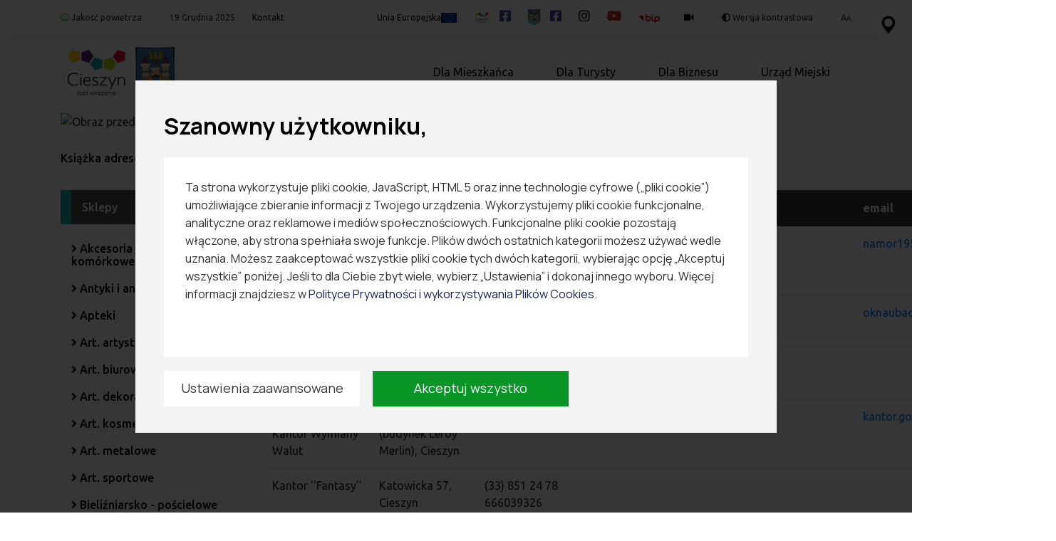

--- FILE ---
content_type: text/html; charset=UTF-8
request_url: https://www.cieszyn.pl/ksiazka-adresowa/22,sklepy
body_size: 17585
content:
<!DOCTYPE html>
<html>
  <head>
    <meta charset="utf-8">
    <meta name="viewport" content="width=device-width, initial-scale=1">
    <meta http-equiv="x-ua-compatible" content="ie=edge">
    <link href="/favicon.ico" type="image/x-icon" rel="icon"/><link href="/favicon.ico" type="image/x-icon" rel="shortcut icon"/>    <title>Katalog firm - Cieszyn.pl</title>
    <meta name="Description" content="Oficjalny serwis informacyjny miasta Cieszyn. Wiadomości, kalendarium imprez, wydarzenia sportowe, turystyka, kultura i edukacja." />
		<meta name="Keywords" content="Cieszyn,Miasto Cieszyn,Rada Miejska,Urząd Miejski,Zarząd Miasta,Beskidy,rozrywka,imprezy,gry,historia,zabytki,gospodarka,inwestycje, środowisko,tradycje,przyroda,sport,kultura,edukacja,turystyka,wczasy,publikacje,rekreacja,strój cieszyński,strój ludowy, rozkład jazdy,rozkład,zgk,linie autobusowe, mapa linii autobusowych" />
    <script src="https://cdn.userway.org/widget.js" data-account="zY5uPuygzw"></script>
    <link rel="SHORTCUT ICON" href="/img/logo.ico" />
    <script src="https://kit.fontawesome.com/52dcd50f35.js" crossorigin="anonymous"></script>
    <link href="https://fonts.googleapis.com/css2?family=Ubuntu:wght@300;400;500;700&display=swap" rel="stylesheet">
    <link rel="stylesheet" href="https://stackpath.bootstrapcdn.com/bootstrap/4.5.0/css/bootstrap.min.css" integrity="sha384-9aIt2nRpC12Uk9gS9baDl411NQApFmC26EwAOH8WgZl5MYYxFfc+NcPb1dKGj7Sk" crossorigin="anonymous">
    <link rel="stylesheet" href="/site_src/css/style.css"  >


          <meta property="og:image"              content="http://www.cieszyn.pl/img/Fb_site.jpg" />

  

  <link rel="stylesheet" href="/assets/css/index.css" />
  <link rel="stylesheet" href="/assets/css/switchButton.css" />

  <script type='text/javascript' src='https://platform-api.sharethis.com/js/sharethis.js#property=5fc37c3d27333d00129b5fe9&product=sop' async='async'></script>
  </head>
  <body>

      <div class="" style="z-index: 99999;position: fixed; right: 10px;top: 10px;height: 50px;width: 50px;">
        <a href="https://visitpoland.online/cieszyn/?fbclid=IwAR0NxzvPE6j8Oc0e9yOQp-6iriLrsQc6X2oBSiMMsjc_SWqr1a_MtASFXhc"><img src="/img/zobaczMape.png" alt="visitpoland.online - Cieszyn" width="100%" height="100%"></a>
      </div>


        



    <div id="fastLinks" class="fastLinks">
      <a href="#main" class="fastLinks__link" tabindex="0" aria-label="Przejdź do treści">Przejdź do treści</a>
      <a href="#navbarNavigation" class="fastLinks__link" tabindex="0" aria-label="Przejdź do menu">Przejdź do menu</a>
    </div>

    <style media="screen">


    @media (max-width: 992px) {
        .top_menu{display: none;}
        .navbar-collapse{
          width: 100%;
        }
        .search_form select, .search_form input, .search_form button{display: none;}
        #header .top .flex-box .left ul li, #header .top .flex-box .right ul li {
            margin-left: 15px;
        }
        #home_box a {
            display: block;
            width: 100%;
            text-align: center;
            margin-top: 15px;
        }
        .skroty .row > div{
          width: 50%;
        }

    }
      @media (max-width: 1200px) {
        #mini-clndr .clndr .days-container .days .headers .day-header {
          width: 40px !important;
        }
          #mini-clndr .clndr .days-container .days .day, #mini-clndr .clndr .days-container .days .empty {
            width: 50px !important;
          }
          #mini-clndr .clndr .days-container .days {
              left: auto;
              width: 360px !important;
          }
      }

      .jakosc-powietrza{
        width: 360px;
        top:25px !important;
      }

      @media (max-width: 480px) {
        .ladowanie .strefy a {
            width: 50%;
            padding: 15px 0 15px 0;
        }
        .ladowanie .strefy a img {
            margin: 0 auto;
            margin-bottom: 5px;
            width: 72px;
        }
        .ladowanie .strefy a h2 {
            font-size: 14px;
        }
      }
    </style>
    <section id='header'>
      <div class="top">
        <div class="container flex-box">
          <div class="left">
            <ul class='top_menu'>
              <li>
                <div class="dropdown open">
                  <div class="dropdown-toggle" type="button" id="dropdownMenu1" data-toggle="dropdown" aria-haspopup="false" aria-expanded="false">
                    <i class="far fa-smile"></i> Jakość powietrza
                  </div>
                  <div class="dropdown-menu jakosc-powietrza" aria-labelledby="dropdownMenu1">

                    <!-- Airly Widget Begin -->
                    <script src="https://airly.org/map/airly.js" type="text/javascript"></script>
                    <iframe id="airly_2054244942" src="https://airly.org/map/widget.html#w=280&h=380&m=true&i=true&d=false&ah=true&aw=true&l=pl&it=AIRLY_CAQI&us=si&ut=celsius&lat=49.755989&lng=18.634075&id=36084" style="width:100%; height:auto;border:none;"></iframe>
                    <!-- Airly Widget End -->
                  </div>
                </div>
              </li>
              <li>
                <div class="dropdown open">
                  <div class="dropdown-toggle" type="button" id="dropdownMenu1" data-toggle="dropdown" aria-haspopup="false" aria-expanded="false">
                    <!-- <img src='/site_src/img/icon_weather/sun.svg' width='20' / >22°C -->

                                        <span>19 Grudnia 2025</span>
                  </div>
                  <!-- <div class="dropdown-menu" aria-labelledby="dropdownMenu1">
                    POGODA API
                  </div> -->
                </div>
              </li>
              <li>
                <a href='#footer' style='color:black;'>Kontakt</a>
              </li>
            </ul>

          </div>
          <div class="right">
            <ul>
             <li>
                <a href="https://www.cieszyn.pl/strefa-mieszkanca/pages/387,projekty-unijne" rel='Link do projektów unijnych' style='display: flex; justify-content: center; align-items: center; gap: 5px; color: #000;font-size: 12px;'>
                Unia Europejska
                  <img src="/img/unia_europejska.svg" alt="Flaga unii europejskiej" width=" 22" style="margin-right: 0;">
                </a>
              </li>
              <li>
                <a href="https://www.facebook.com/CieszynRobiWrazenie" rel='Link do Facebooka Cieszyn Robi Wrażenie' style='color: #4149af;font-size: 18px;'>
                  <img src="/site_src/img/logo.png" alt="Logo Cieszyna" width=" 22">
                  <i class="fab fa-facebook-square"></i>

                </a>
              </li>
              <li>
                <a href="https://www.facebook.com/UMCieszyn" rel='Link do Facebooka UM Cieszyn' style='color: #4149af;font-size: 18px;'>
                  <img src="/site_src/img/um.png" alt="Logo Cieszyna" class="um_logo" width=" 17">
                  <i class="fab fa-facebook-square"></i>
                </a>
              </li>
              <li>
                <a href="https://www.instagram.com/cieszyn_robi_wrazenie/" rel='Link do Instagrama Cieszyn Robi Wrażenie' style='color: black;font-size: 18px;'><i class="fab fa-instagram"></i></a>
              </li>
              <li>
                <a href="https://www.youtube.com/user/promocjaumcieszyn?feature=mhee" rel='Link do Youtuba' style='color: #d63333;font-size: 18px;'><i class="fab fa-youtube"></i></a>
              </li>
              <li>
                <a href="https://bip.um.cieszyn.pl/" target="_blank">
                  <img src="/site_src/img/bip.png" alt="Logo BIP" width="30" >
                </a>
              </li>
              <li>
                <a href="/strefa-mieszkanca/pages/1733,kamery-on-line"><i class="fas fa-video"></i></a>
              </li>
              <li>
                <span class='v_contrast' data-kontrast='0'><i class="fas fa-adjust"></i> Wersja kontrastowa</span>
              </li>
              <li class='change_letter' data-open='0' style='cursor: pointer;'>
                <span>A<small>A</small></span>
              </li>
            </ul>



          </div>
        </div>
      </div>
      <div class="container">
        <nav class="navbar navbar-expand-lg navbar-light bg-light">
          <a class="navbar-brand" href="/">
            <img src="/site_src/img/logo.png" alt="Logo Cieszyna">
            <img src="/site_src/img/um.png" alt="Logo Cieszyna" class='um_logo'>
          </a>
          <button class="navbar-toggler" type="button" data-toggle="collapse" data-target="#navbarSupportedContent" aria-controls="navbarSupportedContent" aria-expanded="false" aria-label="Toggle navigation">
            <span class="navbar-toggler-icon"></span>
          </button>

          <div class="collapse navbar-collapse" id="navbarSupportedContent">
            <ul class="navbar-nav ml-auto">
                            <li class="nav-item dropdown">
                <a class="nav-link" href="/strefa-mieszkanca" >
                  Dla Mieszkańca
                </a>
              </li>
              

              <li class="nav-item dropdown">
                <a class="nav-link" href="https://visitcieszyn.com" target="_blank" >
                  Dla Turysty
                </a>
              </li>
                            <li class="nav-item dropdown">
                <a class="nav-link" href="/strefa-biznesu">
                  Dla Biznesu
                </a>
              </li>
                                          <li class="nav-item dropdown">
                <a class="nav-link" href="/urzad-miejski">
                  Urząd Miejski
                </a>
              </li>
              
            </ul>
          </div>
        </nav>
      </div>
    </section>


    

  <div id='pages'>
    <div class="container">
      <img src="" class="img-fluid" alt="Obraz przedstawiający Cieszyn">

      <nav aria-label="breadcrumb">
        <ol class="breadcrumb">
                    <li class="breadcrumb-item">
            <a href="/ksiazka-adresowa">Książka adresowa</a>
          </li>
                      <li class="breadcrumb-item">
              <a href="/ksiazka-adresowa/22,Sklepy">Sklepy</a>
            </li>
          
        </ol>
      </nav>

      <div class="content">
        <div class="row">

          <div class="col-lg-3 col-md-3 col-sm-3 col-xs-12 left_column">
              <ul>
                <li class="active">
                  Sklepy                </li>
                                    <li>
                      <a href="/ksiazka-adresowa/132,Akcesoria i telefony komórkowe"><i class="fas fa-angle-right"></i> Akcesoria i telefony komórkowe</a>

                    </li>
                                    <li>
                      <a href="/ksiazka-adresowa/133,Antyki i antykwariaty"><i class="fas fa-angle-right"></i> Antyki i antykwariaty</a>

                    </li>
                                    <li>
                      <a href="/ksiazka-adresowa/134,Apteki"><i class="fas fa-angle-right"></i> Apteki</a>

                    </li>
                                    <li>
                      <a href="/ksiazka-adresowa/135,Art. artystyczne"><i class="fas fa-angle-right"></i> Art. artystyczne</a>

                    </li>
                                    <li>
                      <a href="/ksiazka-adresowa/136,Art. biurowe i papiernicze"><i class="fas fa-angle-right"></i> Art. biurowe i papiernicze</a>

                    </li>
                                    <li>
                      <a href="/ksiazka-adresowa/137,Art. dekoracyjne"><i class="fas fa-angle-right"></i> Art. dekoracyjne</a>

                    </li>
                                    <li>
                      <a href="/ksiazka-adresowa/138,Art. kosmetyczne"><i class="fas fa-angle-right"></i> Art. kosmetyczne</a>

                    </li>
                                    <li>
                      <a href="/ksiazka-adresowa/139,Art. metalowe"><i class="fas fa-angle-right"></i> Art. metalowe</a>

                    </li>
                                    <li>
                      <a href="/ksiazka-adresowa/140,Art. sportowe"><i class="fas fa-angle-right"></i> Art. sportowe</a>

                    </li>
                                    <li>
                      <a href="/ksiazka-adresowa/141,Bieliźniarsko - pościelowe"><i class="fas fa-angle-right"></i> Bieliźniarsko - pościelowe</a>

                    </li>
                                    <li>
                      <a href="/ksiazka-adresowa/142,Chemiczne"><i class="fas fa-angle-right"></i> Chemiczne</a>

                    </li>
                                    <li>
                      <a href="/ksiazka-adresowa/143,Części samochodowe"><i class="fas fa-angle-right"></i> Części samochodowe</a>

                    </li>
                                    <li>
                      <a href="/ksiazka-adresowa/144,Hurtownie"><i class="fas fa-angle-right"></i> Hurtownie</a>

                    </li>
                                    <li>
                      <a href="/ksiazka-adresowa/145,Inne"><i class="fas fa-angle-right"></i> Inne</a>

                    </li>
                                    <li>
                      <a href="/ksiazka-adresowa/146,Jubilerski"><i class="fas fa-angle-right"></i> Jubilerski</a>

                    </li>
                                    <li>
                      <a href="/ksiazka-adresowa/147,Kantory"><i class="fas fa-angle-right"></i> Kantory</a>

                    </li>
                                    <li>
                      <a href="/ksiazka-adresowa/148,Kioski"><i class="fas fa-angle-right"></i> Kioski</a>

                    </li>
                                    <li>
                      <a href="/ksiazka-adresowa/149,Komisy"><i class="fas fa-angle-right"></i> Komisy</a>

                    </li>
                                    <li>
                      <a href="/ksiazka-adresowa/150,Księgarnie i sklepy muzyczne"><i class="fas fa-angle-right"></i> Księgarnie i sklepy muzyczne</a>

                    </li>
                                    <li>
                      <a href="/ksiazka-adresowa/151,Kwiaciarnie"><i class="fas fa-angle-right"></i> Kwiaciarnie</a>

                    </li>
                                    <li>
                      <a href="/ksiazka-adresowa/152,Lombardy"><i class="fas fa-angle-right"></i> Lombardy</a>

                    </li>
                                    <li>
                      <a href="/ksiazka-adresowa/153,Mat. budowlanymi"><i class="fas fa-angle-right"></i> Mat. budowlanymi</a>

                    </li>
                                    <li>
                      <a href="/ksiazka-adresowa/154,Mat. wykończeniowe"><i class="fas fa-angle-right"></i> Mat. wykończeniowe</a>

                    </li>
                                    <li>
                      <a href="/ksiazka-adresowa/155,Materiały grzewcze"><i class="fas fa-angle-right"></i> Materiały grzewcze</a>

                    </li>
                                    <li>
                      <a href="/ksiazka-adresowa/156,Meble i wykładziny"><i class="fas fa-angle-right"></i> Meble i wykładziny</a>

                    </li>
                                    <li>
                      <a href="/ksiazka-adresowa/157,Meble łazienkowe"><i class="fas fa-angle-right"></i> Meble łazienkowe</a>

                    </li>
                                    <li>
                      <a href="/ksiazka-adresowa/158,Medyczne"><i class="fas fa-angle-right"></i> Medyczne</a>

                    </li>
                                    <li>
                      <a href="/ksiazka-adresowa/159,Mięsne"><i class="fas fa-angle-right"></i> Mięsne</a>

                    </li>
                                    <li>
                      <a href="/ksiazka-adresowa/160,Numizmatyka"><i class="fas fa-angle-right"></i> Numizmatyka</a>

                    </li>
                                    <li>
                      <a href="/ksiazka-adresowa/161,Obuwnicze i gal. skórzane"><i class="fas fa-angle-right"></i> Obuwnicze i gal. skórzane</a>

                    </li>
                                    <li>
                      <a href="/ksiazka-adresowa/162,Odzież używana"><i class="fas fa-angle-right"></i> Odzież używana</a>

                    </li>
                                    <li>
                      <a href="/ksiazka-adresowa/163,Odzieżowe"><i class="fas fa-angle-right"></i> Odzieżowe</a>

                    </li>
                                    <li>
                      <a href="/ksiazka-adresowa/164,Ogrodnicze"><i class="fas fa-angle-right"></i> Ogrodnicze</a>

                    </li>
                                    <li>
                      <a href="/ksiazka-adresowa/165,Okna i drzwi"><i class="fas fa-angle-right"></i> Okna i drzwi</a>

                    </li>
                                    <li>
                      <a href="/ksiazka-adresowa/166,Oświetlenie"><i class="fas fa-angle-right"></i> Oświetlenie</a>

                    </li>
                                    <li>
                      <a href="/ksiazka-adresowa/167,Pamiątkowe"><i class="fas fa-angle-right"></i> Pamiątkowe</a>

                    </li>
                                    <li>
                      <a href="/ksiazka-adresowa/168,Pasmanteria i bielizna"><i class="fas fa-angle-right"></i> Pasmanteria i bielizna</a>

                    </li>
                                    <li>
                      <a href="/ksiazka-adresowa/169,Piekarnie i cukiernie"><i class="fas fa-angle-right"></i> Piekarnie i cukiernie</a>

                    </li>
                                    <li>
                      <a href="/ksiazka-adresowa/170,Rozlewnia perfum"><i class="fas fa-angle-right"></i> Rozlewnia perfum</a>

                    </li>
                                    <li>
                      <a href="/ksiazka-adresowa/171,Salony samochodowe"><i class="fas fa-angle-right"></i> Salony samochodowe</a>

                    </li>
                                    <li>
                      <a href="/ksiazka-adresowa/172,Spożywcze"><i class="fas fa-angle-right"></i> Spożywcze</a>

                    </li>
                                    <li>
                      <a href="/ksiazka-adresowa/173,Sprzęt AGD i RTV"><i class="fas fa-angle-right"></i> Sprzęt AGD i RTV</a>

                    </li>
                                    <li>
                      <a href="/ksiazka-adresowa/174,Wędkarskie"><i class="fas fa-angle-right"></i> Wędkarskie</a>

                    </li>
                                    <li>
                      <a href="/ksiazka-adresowa/175,Wielobranżowe"><i class="fas fa-angle-right"></i> Wielobranżowe</a>

                    </li>
                                    <li>
                      <a href="/ksiazka-adresowa/176,Zabawkowe"><i class="fas fa-angle-right"></i> Zabawkowe</a>

                    </li>
                                    <li>
                      <a href="/ksiazka-adresowa/177,Zoologiczne"><i class="fas fa-angle-right"></i> Zoologiczne</a>

                    </li>
                              </ul>
          </div>
          <div class="col-lg-9 col-md-9 col-sm-9 col-xs-12">
            <table class="table">
              <thead class="thead-dark">
                <tr>
                  <th scope="col">Nazwa</th>
                  <th scope="col">Adres</th>
                  <th scope="col">Telefon</th>
                  <th scope="col">www</th>
                  <th scope="col">email</th>
                </tr>
              </thead>
              <tbody>
                                  <tr>
                    <td data-id='63' >Instalatorstwo sanitarne - Roman Górski</td>
                    <td> Zofii Kossak-Szatkowskiej  8/50, Cieszyn</td>
                    <td style='min-width: 150px;'>+48 693 699 103<br> </td>
                    <td><a href='' target='_blank'></a></td>
                    <td><a href='mailto:namor195@wp.pl' target='_blank'>namor195@wp.pl</a></td>
                  </tr>
                                  <tr>
                    <td data-id='76' >P.H.U. ''OKNA U BACY''</td>
                    <td>Kościuszki 3, Cieszyn</td>
                    <td style='min-width: 150px;'> +48 508 627 068<br> +48 33 852 14 50</td>
                    <td><a href='https://oknaubacy.pl/' target='_blank'>https://oknaubacy.pl/</a></td>
                    <td><a href='mailto:oknaubacy@wp.pl' target='_blank'>oknaubacy@wp.pl</a></td>
                  </tr>
                                  <tr>
                    <td data-id='78' >Invest</td>
                    <td>Liburnia 20, Cieszyn</td>
                    <td style='min-width: 150px;'>509 357 385<br> 33 858 27 42 </td>
                    <td><a href='okna-cieszyn.pl' target='_blank'>okna-cieszyn.pl</a></td>
                    <td><a href='mailto:' target='_blank'></a></td>
                  </tr>
                                  <tr>
                    <td data-id='191' >F.H.U. „GOLD” Kantor Wymiany Walut</td>
                    <td>Liburnia 10 (budynek Leroy Merlin), Cieszyn</td>
                    <td style='min-width: 150px;'>+48 508 240 572<br> </td>
                    <td><a href='https://kantor-cieszyn.pl/' target='_blank'>https://kantor-cieszyn.pl/</a></td>
                    <td><a href='mailto:kantor.gold.cieszyn@gmail.com' target='_blank'>kantor.gold.cieszyn@gmail.com</a></td>
                  </tr>
                                  <tr>
                    <td data-id='192' >Kantor ''Fantasy''</td>
                    <td>Katowicka 57, Cieszyn</td>
                    <td style='min-width: 150px;'>(33) 851 24 78<br> 666039326</td>
                    <td><a href='' target='_blank'></a></td>
                    <td><a href='mailto:' target='_blank'></a></td>
                  </tr>
                                  <tr>
                    <td data-id='193' >Kantor ''Jen'' i sklep "Tara"</td>
                    <td>Zamkowa 6, Cieszyn</td>
                    <td style='min-width: 150px;'><br> +48 33 852 25 56 </td>
                    <td><a href='https://kantorjen.pl/' target='_blank'>https://kantorjen.pl/</a></td>
                    <td><a href='mailto:' target='_blank'></a></td>
                  </tr>
                                  <tr>
                    <td data-id='208' >MOBILNIOK</td>
                    <td>Wyższa Brama 27, Cieszyn</td>
                    <td style='min-width: 150px;'>+48 511 601 500 <br> </td>
                    <td><a href='http://www.mobilniok.pl/' target='_blank'>http://www.mobilniok.pl/</a></td>
                    <td><a href='mailto:biuromobilniok@gmail.com' target='_blank'>biuromobilniok@gmail.com</a></td>
                  </tr>
                                  <tr>
                    <td data-id='243' >Bistro Zachcianka</td>
                    <td>Wyższa Brama 18, Cieszyn</td>
                    <td style='min-width: 150px;'>+48 668 110 083<br> </td>
                    <td><a href='https://www.bistrozachcianka.com.pl/' target='_blank'>https://www.bistrozachcianka.com.pl/</a></td>
                    <td><a href='mailto:czudekaneta@wp.pl' target='_blank'>czudekaneta@wp.pl</a></td>
                  </tr>
                                  <tr>
                    <td data-id='268' >F.H. ''FLORA'' Mrowczyk Bernadeta</td>
                    <td>Katowicka 57, Cieszyn</td>
                    <td style='min-width: 150px;'>(33) 851 50 52<br> </td>
                    <td><a href='' target='_blank'></a></td>
                    <td><a href='mailto:bmrowczyk@poczta.onet.pl' target='_blank'>bmrowczyk@poczta.onet.pl</a></td>
                  </tr>
                                  <tr>
                    <td data-id='269' >Kwiaciarnia "Mariusz" Mariusz Rainda</td>
                    <td>Kochanowskiego 2, Cieszyn</td>
                    <td style='min-width: 150px;'>+48 661 787 661<br> +48  48 33 852 57 43</td>
                    <td><a href='http://kwiaciarniamariusz.pl/' target='_blank'>http://kwiaciarniamariusz.pl/</a></td>
                    <td><a href='mailto:kwiaciarnia@kwiaciarniamariusz.pl' target='_blank'>kwiaciarnia@kwiaciarniamariusz.pl</a></td>
                  </tr>
                                  <tr>
                    <td data-id='271' >LOMBARDI - CIESZYN</td>
                    <td>Mennicza 20, Cieszyn</td>
                    <td style='min-width: 150px;'><br> +48 33 854 20 66</td>
                    <td><a href='https://lombardi.pl/' target='_blank'>https://lombardi.pl/</a></td>
                    <td><a href='mailto:cieszyn@lombardi.pl' target='_blank'>cieszyn@lombardi.pl</a></td>
                  </tr>
                                  <tr>
                    <td data-id='387' >Żeleźniak</td>
                    <td>Stawowa 18, Cieszyn</td>
                    <td style='min-width: 150px;'><br> +48 33 852 11 56</td>
                    <td><a href='https://www.facebook.com/zelezniakcieszyn' target='_blank'>https://www.facebook.com/zelezniakcieszyn</a></td>
                    <td><a href='mailto:' target='_blank'></a></td>
                  </tr>
                                  <tr>
                    <td data-id='408' >Kwiaciarnia ''Teatralna''</td>
                    <td>Głęboka 49, Cieszyn</td>
                    <td style='min-width: 150px;'>(33) 858 11 99<br> 504 977 388</td>
                    <td><a href='' target='_blank'></a></td>
                    <td><a href='mailto:' target='_blank'></a></td>
                  </tr>
                                  <tr>
                    <td data-id='414' >Mustang Jeans</td>
                    <td>Stary Targ 2, Cieszyn</td>
                    <td style='min-width: 150px;'><br> +48 33 85 25 303   </td>
                    <td><a href='http://mustang.eurosparcieszyn.pl/' target='_blank'>http://mustang.eurosparcieszyn.pl/</a></td>
                    <td><a href='mailto: cieszyn2@spar.pl' target='_blank'> cieszyn2@spar.pl</a></td>
                  </tr>
                                  <tr>
                    <td data-id='12' >Galeria Stela</td>
                    <td>Wojciecha Korfantego 23, Cieszyn</td>
                    <td style='min-width: 150px;'>+48 500 378 583<br> </td>
                    <td><a href='https://galeriastela.pl/' target='_blank'>https://galeriastela.pl/</a></td>
                    <td><a href='mailto:michal.czyz@inbap.com' target='_blank'>michal.czyz@inbap.com</a></td>
                  </tr>
                                  <tr>
                    <td data-id='7' >LAKMA sp.z o.o</td>
                    <td>Frysztacka 173, Cieszyn</td>
                    <td style='min-width: 150px;'>+48 33 852 66 01<br> </td>
                    <td><a href='http://www.lakma.com/' target='_blank'>http://www.lakma.com/</a></td>
                    <td><a href='mailto:lakma@lakma.com' target='_blank'>lakma@lakma.com</a></td>
                  </tr>
                                  <tr>
                    <td data-id='11' >F. H. ''Kisiel''</td>
                    <td>Świeżego 3, Cieszyn</td>
                    <td style='min-width: 150px;'> +48 33 852 38 64<br> </td>
                    <td><a href='http://firmakisiel.pl/' target='_blank'>http://firmakisiel.pl/</a></td>
                    <td><a href='mailto:firma@firmakisiel.pl' target='_blank'>firma@firmakisiel.pl</a></td>
                  </tr>
                                  <tr>
                    <td data-id='14' >LAK-BIS</td>
                    <td>Stawowa 27, Cieszyn</td>
                    <td style='min-width: 150px;'>+48 33 852 11 52<br> +48 603 192 434</td>
                    <td><a href='https://www.lak-bis.pl/' target='_blank'>https://www.lak-bis.pl/</a></td>
                    <td><a href='mailto:cieszyn@lak-bis.pl' target='_blank'>cieszyn@lak-bis.pl</a></td>
                  </tr>
                                  <tr>
                    <td data-id='15' >Polifarb Market</td>
                    <td>Frysztacka 163, Cieszyn</td>
                    <td style='min-width: 150px;'><br> +48 33 857 74 21</td>
                    <td><a href='https://pmarket.pl/' target='_blank'>https://pmarket.pl/</a></td>
                    <td><a href='mailto:biuro@pmarket.pl' target='_blank'>biuro@pmarket.pl</a></td>
                  </tr>
                                  <tr>
                    <td data-id='19' >Sklep Deichmann - Galeria Stela</td>
                    <td>Wojciecha Korfantego 23, Cieszyn</td>
                    <td style='min-width: 150px;'><br> +48 33 858 93 30</td>
                    <td><a href='https://www.deichmann.com/' target='_blank'>https://www.deichmann.com/</a></td>
                    <td><a href='mailto:service-pl@deichmann.com' target='_blank'>service-pl@deichmann.com</a></td>
                  </tr>
                                  <tr>
                    <td data-id='18' >Rossmann 2</td>
                    <td>Liburnia 20, Cieszyn</td>
                    <td style='min-width: 150px;'><br>  +48 42 61 39 100</td>
                    <td><a href='https://www.rossmann.pl/' target='_blank'>https://www.rossmann.pl/</a></td>
                    <td><a href='mailto:firma@rossmann.com.pl' target='_blank'>firma@rossmann.com.pl</a></td>
                  </tr>
                                  <tr>
                    <td data-id='20' >Sklep H&M</td>
                    <td>Wojciecha Korfantego 25, Cieszyn</td>
                    <td style='min-width: 150px;'><br> +48 33 472 74 40</td>
                    <td><a href='https://www2.hm.com/' target='_blank'>https://www2.hm.com/</a></td>
                    <td><a href='mailto:' target='_blank'></a></td>
                  </tr>
                                  <tr>
                    <td data-id='21' >"SPOŁEM" Powszechna Spółdzielnia Spożywców "Konsum Robotniczy"  w Cieszynie GARMAŻEREK sklep nr 7</td>
                    <td>Bielska 49, Cieszyn</td>
                    <td style='min-width: 150px;'><br> +48 33 852 21 19</td>
                    <td><a href='http://www.spolem-cieszyn.com.pl/' target='_blank'>http://www.spolem-cieszyn.com.pl/</a></td>
                    <td><a href='mailto: sekretariat@spolem-cieszyn.com.pl' target='_blank'> sekretariat@spolem-cieszyn.com.pl</a></td>
                  </tr>
                                  <tr>
                    <td data-id='24' >Sklep Briju</td>
                    <td>Wojciecha Korfantego 23, Cieszyn</td>
                    <td style='min-width: 150px;'>+48 507 447 801 <br> +48 33 852 07 30</td>
                    <td><a href='https://www.briju.pl' target='_blank'>https://www.briju.pl</a></td>
                    <td><a href='mailto:cieszyn.stela@briju.pl' target='_blank'>cieszyn.stela@briju.pl</a></td>
                  </tr>
                                  <tr>
                    <td data-id='16' >PPH “DORO-Jerzy Kubień” </td>
                    <td>Bielska 153, Cieszyn</td>
                    <td style='min-width: 150px;'>+48 606 918 438 <br> +48 33 852 24 81</td>
                    <td><a href='https://bhp-doro.tumblr.com/' target='_blank'>https://bhp-doro.tumblr.com/</a></td>
                    <td><a href='mailto:biuro@bhp-doro.pl' target='_blank'>biuro@bhp-doro.pl</a></td>
                  </tr>
                                  <tr>
                    <td data-id='38' >Zakład Optyczny - Eugeniusz Kaliński</td>
                    <td>Górny Rynek 8, Cieszyn</td>
                    <td style='min-width: 150px;'>+48 513 503 001<br> </td>
                    <td><a href='' target='_blank'></a></td>
                    <td><a href='mailto:ka.eugen@gmail.com' target='_blank'>ka.eugen@gmail.com</a></td>
                  </tr>
                                  <tr>
                    <td data-id='47' >PEPCO 1 - Galeria Stela</td>
                    <td>Wojciecha Korfantego 23 , Cieszyn</td>
                    <td style='min-width: 150px;'><br> +48 61 62 88 999</td>
                    <td><a href='https://pepco.pl/' target='_blank'>https://pepco.pl/</a></td>
                    <td><a href='mailto:klient@pepco.eu' target='_blank'>klient@pepco.eu</a></td>
                  </tr>
                                  <tr>
                    <td data-id='425' >PEPCO 2</td>
                    <td>Motelowa  22, Cieszyn</td>
                    <td style='min-width: 150px;'><br> +48 61 62 88 999</td>
                    <td><a href='https://pepco.pl/' target='_blank'>https://pepco.pl/</a></td>
                    <td><a href='mailto:klient@pepco.eu' target='_blank'>klient@pepco.eu</a></td>
                  </tr>
                                  <tr>
                    <td data-id='50' >ŚWIAT SYPIALNI</td>
                    <td>Liburnia 47, Cieszyn</td>
                    <td style='min-width: 150px;'>+48 574 800 787<br> </td>
                    <td><a href='https://swiatsypialni.com.pl/' target='_blank'>https://swiatsypialni.com.pl/</a></td>
                    <td><a href='mailto:cieszyn@swiatsypialni.com.pl' target='_blank'>cieszyn@swiatsypialni.com.pl</a></td>
                  </tr>
                                  <tr>
                    <td data-id='71' >WiK 1 - Wyposażenie wnętrz</td>
                    <td>Bielska 150, Cieszyn</td>
                    <td style='min-width: 150px;'>+48 500 419 882, +48 512 672 619<br> </td>
                    <td><a href='https://www.wikcieszyn.com.pl/' target='_blank'>https://www.wikcieszyn.com.pl/</a></td>
                    <td><a href='mailto:wik@wikcieszyn.com.pl' target='_blank'>wik@wikcieszyn.com.pl</a></td>
                  </tr>
                                  <tr>
                    <td data-id='73' >GABI-POL  Sklep rowerowy oraz Autoryzowany Dealer Stihl  w Cieszynie</td>
                    <td>Katowicka 103, Cieszyn</td>
                    <td style='min-width: 150px;'><br> +48 33 851 23 07</td>
                    <td><a href='https://www.facebook.com/profile.php?id=100063899866943' target='_blank'>https://www.facebook.com/profile.php?id=100063899866943</a></td>
                    <td><a href='mailto:' target='_blank'></a></td>
                  </tr>
                                  <tr>
                    <td data-id='426' >WIK 2 - Wyposażenie wnętrz</td>
                    <td>Liburnia  20, Cieszyn</td>
                    <td style='min-width: 150px;'>+48 500 419 772<br> +48 33 857 99 56</td>
                    <td><a href='https://www.wikcieszyn.com.pl/' target='_blank'>https://www.wikcieszyn.com.pl/</a></td>
                    <td><a href='mailto:wik2@wikcieszyn.com.pl' target='_blank'>wik2@wikcieszyn.com.pl</a></td>
                  </tr>
                                  <tr>
                    <td data-id='74' >"CROCUS" Maciej Topoliński, Barbara Topolińska</td>
                    <td>Frysztacka (pod wiaduktem granicznym) ,   Cieszyn Boguszowice </td>
                    <td style='min-width: 150px;'>+48 668 429 713, +48 662 076 382 <br> </td>
                    <td><a href='https://crocus.pl/' target='_blank'>https://crocus.pl/</a></td>
                    <td><a href='mailto:crocus@crocus.pl' target='_blank'>crocus@crocus.pl</a></td>
                  </tr>
                                  <tr>
                    <td data-id='75' >Novex</td>
                    <td>Stawowa 20, Cieszyn</td>
                    <td style='min-width: 150px;'>+48 500 310 924, +48 514 069 555 <br> +48 33 851 40 84 </td>
                    <td><a href='http://novex.pl/' target='_blank'>http://novex.pl/</a></td>
                    <td><a href='mailto:biuro@novex.pl' target='_blank'>biuro@novex.pl</a></td>
                  </tr>
                                  <tr>
                    <td data-id='77' >timber</td>
                    <td>Stawowa 48, Cieszyn</td>
                    <td style='min-width: 150px;'><br> +48 33 852 53 23  </td>
                    <td><a href='https://timber.pl/' target='_blank'>https://timber.pl/</a></td>
                    <td><a href='mailto:biuro@timber.pl' target='_blank'>biuro@timber.pl</a></td>
                  </tr>
                                  <tr>
                    <td data-id='92' >Profit - producent parapetów</td>
                    <td>Stawowa 91, Cieszyn</td>
                    <td style='min-width: 150px;'>+48 605 843 998<br> </td>
                    <td><a href='https://profit.cieszyn.pl/' target='_blank'>https://profit.cieszyn.pl/</a></td>
                    <td><a href='mailto:parapety-profit@wp.pl' target='_blank'>parapety-profit@wp.pl</a></td>
                  </tr>
                                  <tr>
                    <td data-id='428' >Cieszyńskie Centrum Numizmatyczne</td>
                    <td>Szersznika 5, Cieszyn</td>
                    <td style='min-width: 150px;'>+48 699 894 068<br> +48 33 499 97 24</td>
                    <td><a href='https://numizmatyka-ccn.pl/' target='_blank'>https://numizmatyka-ccn.pl/</a></td>
                    <td><a href='mailto:biuro@numizmatyka-ccn.pl' target='_blank'>biuro@numizmatyka-ccn.pl</a></td>
                  </tr>
                                  <tr>
                    <td data-id='436' >Cieszyńskie Centrum Informacji - Informacja Turystyczna</td>
                    <td>Rynek 1, Cieszyn</td>
                    <td style='min-width: 150px;'><br> +48 33 479 42 48</td>
                    <td><a href='https://www.cieszyn.pl/' target='_blank'>https://www.cieszyn.pl/</a></td>
                    <td><a href='mailto:mci@um.cieszyn.pl' target='_blank'>mci@um.cieszyn.pl</a></td>
                  </tr>
                                  <tr>
                    <td data-id='202' >PREFEL Zakład Prefabrykacji Urządzeń Elektrycznych </td>
                    <td>Frysztacka 139, Cieszyn</td>
                    <td style='min-width: 150px;'><br> +48 33 851 50 55 +48 33 851 56 45</td>
                    <td><a href='https://www.prefel.cieszyn.pl/' target='_blank'>https://www.prefel.cieszyn.pl/</a></td>
                    <td><a href='mailto:prefel@prefel.eu' target='_blank'>prefel@prefel.eu</a></td>
                  </tr>
                                  <tr>
                    <td data-id='210' >Eldom -  Sklep i serwis sprzętu AGD</td>
                    <td>Stalmacha 10a, Cieszyn</td>
                    <td style='min-width: 150px;'><br> +48 33 857 74 50</td>
                    <td><a href='https://eldom-cieszyn-cinalklocek-spj.business.site/' target='_blank'>https://eldom-cieszyn-cinalklocek-spj.business.site/</a></td>
                    <td><a href='mailto:eldomcieszyn@gmail.com' target='_blank'>eldomcieszyn@gmail.com</a></td>
                  </tr>
                                  <tr>
                    <td data-id='233' >Kornel i Przyjaciele</td>
                    <td>Sejmowa 1, Cieszyn</td>
                    <td style='min-width: 150px;'>+48 798 996 655<br> </td>
                    <td><a href='https://www.facebook.com/korneliprzyjaciele' target='_blank'>https://www.facebook.com/korneliprzyjaciele</a></td>
                    <td><a href='mailto:biuro@korneliprzyjaciele.pl' target='_blank'>biuro@korneliprzyjaciele.pl</a></td>
                  </tr>
                                  <tr>
                    <td data-id='261' >Antykwariat „ABC”</td>
                    <td>Olszaka 5, Cieszyn</td>
                    <td style='min-width: 150px;'>+48 503 624 008<br> </td>
                    <td><a href='' target='_blank'></a></td>
                    <td><a href='mailto:sayonara43@wp.pl' target='_blank'>sayonara43@wp.pl</a></td>
                  </tr>
                                  <tr>
                    <td data-id='451' >Kwiaciarnia "Mariusz" Mariusz Rainda</td>
                    <td>Górna 21, Cieszyn </td>
                    <td style='min-width: 150px;'>+48 661 787 661<br> </td>
                    <td><a href='http://kwiaciarniamariusz.pl/' target='_blank'>http://kwiaciarniamariusz.pl/</a></td>
                    <td><a href='mailto:kwiaciarnia@kwiaciarniamariusz.pl' target='_blank'>kwiaciarnia@kwiaciarniamariusz.pl</a></td>
                  </tr>
                                  <tr>
                    <td data-id='272' >CARBONIA Cieszyn - węgiel, ekogroszek, drewno kominkowego i opałowe, kruszywa</td>
                    <td>Frysztacka 93E, Cieszyn</td>
                    <td style='min-width: 150px;'>+48 880 444 700<br> </td>
                    <td><a href='https://www.facebook.com/CarboniaCieszyn' target='_blank'>https://www.facebook.com/CarboniaCieszyn</a></td>
                    <td><a href='mailto:biuro@carbonia.pl' target='_blank'>biuro@carbonia.pl</a></td>
                  </tr>
                                  <tr>
                    <td data-id='277' >DELIKATESY - Sklep nr 5 PSS ''Społem'' </td>
                    <td>Limanowskiego 1, Cieszyn</td>
                    <td style='min-width: 150px;'><br> +48 33 85 22 762</td>
                    <td><a href='http://www.spolem-cieszyn.com.pl/' target='_blank'>http://www.spolem-cieszyn.com.pl/</a></td>
                    <td><a href='mailto: handlowy@spolem-cieszyn.com.pl' target='_blank'> handlowy@spolem-cieszyn.com.pl</a></td>
                  </tr>
                                  <tr>
                    <td data-id='289' >Sklep jubilerski ''Domino</td>
                    <td>Głęboka  36, Cieszyn</td>
                    <td style='min-width: 150px;'>33 851 42 42<br> +48 33 851 42 42</td>
                    <td><a href='https://dominowisla.pl/' target='_blank'>https://dominowisla.pl/</a></td>
                    <td><a href='mailto:' target='_blank'></a></td>
                  </tr>
                                  <tr>
                    <td data-id='290' >Złotnictwo Pieczonka</td>
                    <td>Wyższa Brama 16, Cieszyn</td>
                    <td style='min-width: 150px;'><br> +48 33 852 30 13</td>
                    <td><a href='https://pieczonkazlotnik.com/' target='_blank'>https://pieczonkazlotnik.com/</a></td>
                    <td><a href='mailto:marcin@pieczonkazlotnik.com' target='_blank'>marcin@pieczonkazlotnik.com</a></td>
                  </tr>
                                  <tr>
                    <td data-id='465' >Złotnik Jubiler Cieszyn</td>
                    <td>Głęboka  17 i 41 , Cieszyn</td>
                    <td style='min-width: 150px;'><br> +48 33 858 02 28 +48 33 858 36 64 </td>
                    <td><a href='http://www.zlotnik-cieszyn.pl/' target='_blank'>http://www.zlotnik-cieszyn.pl/</a></td>
                    <td><a href='mailto:zlotnikjubiler@gmail.com ' target='_blank'>zlotnikjubiler@gmail.com </a></td>
                  </tr>
                                  <tr>
                    <td data-id='466' > Zakład Jubilerski Magdor</td>
                    <td>Bolesława Limanowskiego 5, Cieszyn</td>
                    <td style='min-width: 150px;'><br> +48 33 852 09 68</td>
                    <td><a href='' target='_blank'></a></td>
                    <td><a href='mailto:' target='_blank'></a></td>
                  </tr>
                                  <tr>
                    <td data-id='467' >Kleopatra. FHU. Puszyńska-Stasiak K. </td>
                    <td>Szersznika  4, Cieszyn</td>
                    <td style='min-width: 150px;'>+48 609 561 509<br> </td>
                    <td><a href='' target='_blank'></a></td>
                    <td><a href='mailto:' target='_blank'></a></td>
                  </tr>
                                  <tr>
                    <td data-id='305' >Punkt sprzedaży Plus i Polsat Box</td>
                    <td>Wojciecha Korfantego 23, Cieszyn</td>
                    <td style='min-width: 150px;'>+48 601 196 666<br> +48 33 857 97 92</td>
                    <td><a href='https://www.plus.pl/' target='_blank'>https://www.plus.pl/</a></td>
                    <td><a href='mailto:plus.galeriastela@gmail.com' target='_blank'>plus.galeriastela@gmail.com</a></td>
                  </tr>
                                  <tr>
                    <td data-id='310' >Salon PLAY</td>
                    <td>Olszaka 1, Cieszyn</td>
                    <td style='min-width: 150px;'>+48 790 030 628<br> </td>
                    <td><a href='https://www.play.pl/nowy/' target='_blank'>https://www.play.pl/nowy/</a></td>
                    <td><a href='mailto:cieszyn@playada.pl' target='_blank'>cieszyn@playada.pl</a></td>
                  </tr>
                                  <tr>
                    <td data-id='309' >Salon PLAY</td>
                    <td>Wojciecha Korfantego 23, Cieszyn</td>
                    <td style='min-width: 150px;'>+48 790 031 118<br> </td>
                    <td><a href='https://www.play.pl/nowy/' target='_blank'>https://www.play.pl/nowy/</a></td>
                    <td><a href='mailto:cieszyn@play2.kim.pl' target='_blank'>cieszyn@play2.kim.pl</a></td>
                  </tr>
                                  <tr>
                    <td data-id='311' > T-mobile Stela</td>
                    <td>Wojciecha Korfantego 23, Cieszyn</td>
                    <td style='min-width: 150px;'>+48 602 211 562<br> </td>
                    <td><a href='https://www.t-mobile.pl/' target='_blank'>https://www.t-mobile.pl/</a></td>
                    <td><a href='mailto:' target='_blank'></a></td>
                  </tr>
                                  <tr>
                    <td data-id='468' >T-mobile</td>
                    <td>Olszaka 1, Cieszyn</td>
                    <td style='min-width: 150px;'>+48 660 620 726<br> </td>
                    <td><a href='https://www.t-mobile.pl/' target='_blank'>https://www.t-mobile.pl/</a></td>
                    <td><a href='mailto:' target='_blank'></a></td>
                  </tr>
                                  <tr>
                    <td data-id='308' >Orange Cieszyn Stela </td>
                    <td>Wojciecha Korfantego 23, Cieszyn</td>
                    <td style='min-width: 150px;'><br> +48 33 812 99 99</td>
                    <td><a href='https://www.orange.pl/' target='_blank'>https://www.orange.pl/</a></td>
                    <td><a href='mailto:' target='_blank'></a></td>
                  </tr>
                                  <tr>
                    <td data-id='469' > 4Tel </td>
                    <td>Korfantego  23, Cieszyn</td>
                    <td style='min-width: 150px;'>+48 511 190 280<br> </td>
                    <td><a href='http://4tel.com.pl/' target='_blank'>http://4tel.com.pl/</a></td>
                    <td><a href='mailto:4telcieszyn@gmail.com' target='_blank'>4telcieszyn@gmail.com</a></td>
                  </tr>
                                  <tr>
                    <td data-id='304' >LIZMAR - serwis telefonów komórkowych</td>
                    <td>Mennicza 1, Cieszyn</td>
                    <td style='min-width: 150px;'>+48 882 154 816<br> +48 33 85 11 300</td>
                    <td><a href='http://www.lizmar.pl/' target='_blank'>http://www.lizmar.pl/</a></td>
                    <td><a href='mailto:serwis@lizmar.pl' target='_blank'>serwis@lizmar.pl</a></td>
                  </tr>
                                  <tr>
                    <td data-id='470' >Mi-Home.pl - Xiaomi </td>
                    <td>Korfantego 23, Cieszyn</td>
                    <td style='min-width: 150px;'>+48  511 190 280<br> </td>
                    <td><a href='https://www.facebook.com/xiaomi.punkt.cieszyn' target='_blank'>https://www.facebook.com/xiaomi.punkt.cieszyn</a></td>
                    <td><a href='mailto:' target='_blank'></a></td>
                  </tr>
                                  <tr>
                    <td data-id='23' >RTV EURO AGD </td>
                    <td>Wojciecha Korfantego 23, Cieszyn</td>
                    <td style='min-width: 150px;'>+48  85 585 58 55<br> </td>
                    <td><a href='https://www.euro.com.pl/' target='_blank'>https://www.euro.com.pl/</a></td>
                    <td><a href='mailto:sklep.internetowy@euro.com.pl' target='_blank'>sklep.internetowy@euro.com.pl</a></td>
                  </tr>
                                  <tr>
                    <td data-id='471' >Media Expert</td>
                    <td>Stawowa  6, Cieszyn</td>
                    <td style='min-width: 150px;'><br> +48 33 855 60 78 +48 33 851 10 77</td>
                    <td><a href='https://www.mediaexpert.pl/' target='_blank'>https://www.mediaexpert.pl/</a></td>
                    <td><a href='mailto:' target='_blank'></a></td>
                  </tr>
                                  <tr>
                    <td data-id='472' >Neonet</td>
                    <td>Stawowa 54, Cieszyn</td>
                    <td style='min-width: 150px;'>+48 696 402 537<br> </td>
                    <td><a href='https://www.neonet.pl/' target='_blank'>https://www.neonet.pl/</a></td>
                    <td><a href='mailto:' target='_blank'></a></td>
                  </tr>
                                  <tr>
                    <td data-id='473' >ANDAREX - Max Elektro </td>
                    <td>Liburnia  47, Cieszyn</td>
                    <td style='min-width: 150px;'><br> +48 33 852 03 46</td>
                    <td><a href='https://maxelektro.pl/' target='_blank'>https://maxelektro.pl/</a></td>
                    <td><a href='mailto:andarex@gmail.com' target='_blank'>andarex@gmail.com</a></td>
                  </tr>
                                  <tr>
                    <td data-id='477' >Leroy Merlin </td>
                    <td>Liburnia  10, Cieszyn</td>
                    <td style='min-width: 150px;'><br> +8 33 851 68 00</td>
                    <td><a href='https://www.leroymerlin.pl/cieszyn.html' target='_blank'>https://www.leroymerlin.pl/cieszyn.html</a></td>
                    <td><a href='mailto:' target='_blank'></a></td>
                  </tr>
                                  <tr>
                    <td data-id='478' >Merkury Market</td>
                    <td>Stawowa 22, Cieszyn</td>
                    <td style='min-width: 150px;'><br> +48 33 499 88 15</td>
                    <td><a href='https://www.merkurymarket.pl/cieszyn/' target='_blank'>https://www.merkurymarket.pl/cieszyn/</a></td>
                    <td><a href='mailto:biuro@merkurymarket.pl' target='_blank'>biuro@merkurymarket.pl</a></td>
                  </tr>
                                  <tr>
                    <td data-id='402' >P.P.H.U. Wiola, Jan Wojaczek</td>
                    <td>Górny Rynek 10, Cieszyn</td>
                    <td style='min-width: 150px;'>(33) 858 19 75<br> +48 33 852 17 75</td>
                    <td><a href='http://www.sklepwiola.pl/' target='_blank'>http://www.sklepwiola.pl/</a></td>
                    <td><a href='mailto:' target='_blank'></a></td>
                  </tr>
                                  <tr>
                    <td data-id='403' >KOH-I-NOOR - Sklep Papierniczy - sklep firmowy</td>
                    <td>Stawowa 16, Cieszyn</td>
                    <td style='min-width: 150px;'>+48 539 773 760<br> +48 33 851 52 52 +48 33 851 50 25   </td>
                    <td><a href='https://koh-i-noor.pl/' target='_blank'>https://koh-i-noor.pl/</a></td>
                    <td><a href='mailto:sklep@koh-i-noor.pl' target='_blank'>sklep@koh-i-noor.pl</a></td>
                  </tr>
                                  <tr>
                    <td data-id='404' >DROPS - Sklep papierniczo biurowo zabawkowy </td>
                    <td>Rynek 15, Cieszyn</td>
                    <td style='min-width: 150px;'>+48 508 063 337<br> </td>
                    <td><a href='https://www.facebook.com/profile.php?id=100057171892317' target='_blank'>https://www.facebook.com/profile.php?id=100057171892317</a></td>
                    <td><a href='mailto:marlena.holyst@wp.pl' target='_blank'>marlena.holyst@wp.pl</a></td>
                  </tr>
                                  <tr>
                    <td data-id='480' >Od A do Zet - Sklep Papierniczo - Biurowy </td>
                    <td>Szeroka 9, Cieszyn</td>
                    <td style='min-width: 150px;'><br> +48 33 858 19 84</td>
                    <td><a href='https://www.odadozet.sklep.pl/' target='_blank'>https://www.odadozet.sklep.pl/</a></td>
                    <td><a href='mailto: puh_pastucha@o2.pl  shop@odadozet.sklep.pl' target='_blank'> puh_pastucha@o2.pl  shop@odadozet.sklep.pl</a></td>
                  </tr>
                                  <tr>
                    <td data-id='406' >Centrum wózków i fotelików w Cieszynie - eurowozki.PL </td>
                    <td>Schodowa 12, Cieszyn</td>
                    <td style='min-width: 150px;'>+48 536 184 467<br> </td>
                    <td><a href='https://www.eurowozki.pl/' target='_blank'>https://www.eurowozki.pl/</a></td>
                    <td><a href='mailto:sklep@eurowozki.pl' target='_blank'>sklep@eurowozki.pl</a></td>
                  </tr>
                                  <tr>
                    <td data-id='413' >''Nev Star'' - Konfekcja Damska </td>
                    <td>Mennicza 5, Cieszyn</td>
                    <td style='min-width: 150px;'><br> +48 33 858 20 61</td>
                    <td><a href='' target='_blank'></a></td>
                    <td><a href='mailto:' target='_blank'></a></td>
                  </tr>
                                  <tr>
                    <td data-id='417' >HOBBY - Sklep modelarski Cieszyn - LEGO</td>
                    <td>Szeroka 5, Cieszyn</td>
                    <td style='min-width: 150px;'><br> +48 33 858 12 17</td>
                    <td><a href='https://www.facebook.com/profile.php?id=100076401216996' target='_blank'>https://www.facebook.com/profile.php?id=100076401216996</a></td>
                    <td><a href='mailto:hobby_cieszyn@hoga.pl' target='_blank'>hobby_cieszyn@hoga.pl</a></td>
                  </tr>
                                  <tr>
                    <td data-id='482' >JYSK </td>
                    <td>Stawowa  54, Cieszyn</td>
                    <td style='min-width: 150px;'><br> +48  22 288 59 00</td>
                    <td><a href='https://jysk.pl/' target='_blank'>https://jysk.pl/</a></td>
                    <td><a href='mailto:' target='_blank'></a></td>
                  </tr>
                                  <tr>
                    <td data-id='44' >F.H.U. Piękne Okno</td>
                    <td>Na Wzgórzu  (wejście od Kossak Szatkowskiej 6 ) 37, Cieszyn</td>
                    <td style='min-width: 150px;'>+48 502 082 394<br> </td>
                    <td><a href='https://piekneokno.com/' target='_blank'>https://piekneokno.com/</a></td>
                    <td><a href='mailto:piekneokno@gmail.com' target='_blank'>piekneokno@gmail.com</a></td>
                  </tr>
                                  <tr>
                    <td data-id='416' >STX Sp. z o. o.</td>
                    <td>Gen. J. Hallera 63, Cieszyn</td>
                    <td style='min-width: 150px;'><br> +48 33 858 36 77</td>
                    <td><a href='http://stxcieszyn.pl/' target='_blank'>http://stxcieszyn.pl/</a></td>
                    <td><a href='mailto:sklep@stxcieszyn.pl' target='_blank'>sklep@stxcieszyn.pl</a></td>
                  </tr>
                                  <tr>
                    <td data-id='499' >Galeria 13 - Galeria na Nowym Mieście </td>
                    <td>Nowe Miasto 13, Cieszyn</td>
                    <td style='min-width: 150px;'>+48 884 229 400<br> +48 33 85 802 48</td>
                    <td><a href='http://www.galeria13.cieszyn.pl/' target='_blank'>http://www.galeria13.cieszyn.pl/</a></td>
                    <td><a href='mailto: agnieszkapollak@gmail.com' target='_blank'> agnieszkapollak@gmail.com</a></td>
                  </tr>
                                  <tr>
                    <td data-id='45' >Galeria w Bramie na Cieszyńskiej Wenecji</td>
                    <td>Przykopa 17, Cieszyn</td>
                    <td style='min-width: 150px;'>+48 507 104 751<br> </td>
                    <td><a href='https://www.galeriawenecjacieszyn.com/' target='_blank'>https://www.galeriawenecjacieszyn.com/</a></td>
                    <td><a href='mailto:galeriawbramie@gmail.com' target='_blank'>galeriawbramie@gmail.com</a></td>
                  </tr>
                                  <tr>
                    <td data-id='502' >Empik</td>
                    <td>Wojciecha Korfantego  23, Cieszyn</td>
                    <td style='min-width: 150px;'>+48 734 217 672<br> </td>
                    <td><a href='https://www.empik.com/' target='_blank'>https://www.empik.com/</a></td>
                    <td><a href='mailto:obsluga.klienta@empik.com' target='_blank'>obsluga.klienta@empik.com</a></td>
                  </tr>
                                  <tr>
                    <td data-id='540' >Bethlehem - piekarnia, cukiernia</td>
                    <td>Bobrecka  28, Cieszyn</td>
                    <td style='min-width: 150px;'>+48 530 372 428<br> </td>
                    <td><a href='https://bethlehem.pl/' target='_blank'>https://bethlehem.pl/</a></td>
                    <td><a href='mailto:piekarnia@bethlehem.pl' target='_blank'>piekarnia@bethlehem.pl</a></td>
                  </tr>
                                  <tr>
                    <td data-id='564' >Dobre Okna i Drzwi - Agnieszka Ratajczak</td>
                    <td>Wiejska 2/b, Cieszyn</td>
                    <td style='min-width: 150px;'> +48 882 078 015 +48 889 363 800<br> </td>
                    <td><a href='https://dobreoknaidrzwicieszyn.pl/' target='_blank'>https://dobreoknaidrzwicieszyn.pl/</a></td>
                    <td><a href='mailto:biuro@dobreoknaidrzwi.pl' target='_blank'>biuro@dobreoknaidrzwi.pl</a></td>
                  </tr>
                                  <tr>
                    <td data-id='578' >Apteka Dr.Max</td>
                    <td>Rynek 6, Cieszyn</td>
                    <td style='min-width: 150px;'><br>  +48 33 857 92 50</td>
                    <td><a href='https://www.drmax.pl/' target='_blank'>https://www.drmax.pl/</a></td>
                    <td><a href='mailto:' target='_blank'></a></td>
                  </tr>
                                  <tr>
                    <td data-id='579' >Apteka Słoneczna</td>
                    <td>Kolejowa 16, Cieszyn</td>
                    <td style='min-width: 150px;'><br> +48 33 853 10 31</td>
                    <td><a href='http://www.apteka-sloneczna.pl/' target='_blank'>http://www.apteka-sloneczna.pl/</a></td>
                    <td><a href='mailto:' target='_blank'></a></td>
                  </tr>
                                  <tr>
                    <td data-id='580' >Apteka HYGIEIA</td>
                    <td>Mennicza 20, Cieszyn</td>
                    <td style='min-width: 150px;'><br> +48 33 857 76 40</td>
                    <td><a href='https://www.hygieia.pl/index.html' target='_blank'>https://www.hygieia.pl/index.html</a></td>
                    <td><a href='mailto:apteka.cieszyn.mennicza@hygieia.pl' target='_blank'>apteka.cieszyn.mennicza@hygieia.pl</a></td>
                  </tr>
                                  <tr>
                    <td data-id='581' >Apteka PRIMA - FARMAROSA</td>
                    <td>Bobrecka  27, Cieszyn</td>
                    <td style='min-width: 150px;'><br> +48 33 858 27 65 </td>
                    <td><a href='' target='_blank'></a></td>
                    <td><a href='mailto:' target='_blank'></a></td>
                  </tr>
                                  <tr>
                    <td data-id='582' >Apteka Dr.Max</td>
                    <td>Liburnia  28, Cieszyn</td>
                    <td style='min-width: 150px;'><br> +48 33 851 08 97</td>
                    <td><a href='https://www.drmax.pl/' target='_blank'>https://www.drmax.pl/</a></td>
                    <td><a href='mailto:' target='_blank'></a></td>
                  </tr>
                                  <tr>
                    <td data-id='583' >Apteka GALEN</td>
                    <td>Liburnia 22, Cieszyn</td>
                    <td style='min-width: 150px;'><br> +48 33 857 99 61</td>
                    <td><a href='https://www.aptekagalen.pl/' target='_blank'>https://www.aptekagalen.pl/</a></td>
                    <td><a href='mailto:info@aptekagalen.pl' target='_blank'>info@aptekagalen.pl</a></td>
                  </tr>
                                  <tr>
                    <td data-id='584' >Apteka DOZ  </td>
                    <td>Kolejowa  20, Cieszyn</td>
                    <td style='min-width: 150px;'>+48 800 110 110<br> </td>
                    <td><a href='https://www.doz.pl/' target='_blank'>https://www.doz.pl/</a></td>
                    <td><a href='mailto:' target='_blank'></a></td>
                  </tr>
                                  <tr>
                    <td data-id='585' >Apteka Medea</td>
                    <td>Bielska  8, Cieszyn</td>
                    <td style='min-width: 150px;'><br> +48 33 852 13 45</td>
                    <td><a href='' target='_blank'></a></td>
                    <td><a href='mailto:' target='_blank'></a></td>
                  </tr>
                                  <tr>
                    <td data-id='586' >Apteka Medea w Intermarche</td>
                    <td>Górna 21, Cieszyn</td>
                    <td style='min-width: 150px;'><br> +48 33 853 80 05</td>
                    <td><a href='' target='_blank'></a></td>
                    <td><a href='mailto:' target='_blank'></a></td>
                  </tr>
                                  <tr>
                    <td data-id='587' >Apteka Medea 2</td>
                    <td>Limanowskiego 9/1, Cieszyn</td>
                    <td style='min-width: 150px;'><br> +48 33 851 00 23</td>
                    <td><a href='' target='_blank'></a></td>
                    <td><a href='mailto:' target='_blank'></a></td>
                  </tr>
                                  <tr>
                    <td data-id='588' >Apteka Bonifratrów "U Miłosiernych"</td>
                    <td>pl. Ks. Londzina 1, Cieszyn</td>
                    <td style='min-width: 150px;'><br> +48 33 852 02 67</td>
                    <td><a href='https://bonifratrzy.pl/apteka-cieszyn/' target='_blank'>https://bonifratrzy.pl/apteka-cieszyn/</a></td>
                    <td><a href='mailto:umilosiernych@op.pl' target='_blank'>umilosiernych@op.pl</a></td>
                  </tr>
                                  <tr>
                    <td data-id='589' >Apteka Centrum</td>
                    <td>Filasiewicza 3, Cieszyn</td>
                    <td style='min-width: 150px;'><br> +48 33 851 35 54</td>
                    <td><a href='' target='_blank'></a></td>
                    <td><a href='mailto:' target='_blank'></a></td>
                  </tr>
                                  <tr>
                    <td data-id='590' >Apteka Ogólnodostępna Na Banotówce</td>
                    <td>Hallera  65, Cieszyn</td>
                    <td style='min-width: 150px;'><br> +48 33 852 25 36 </td>
                    <td><a href='' target='_blank'></a></td>
                    <td><a href='mailto:' target='_blank'></a></td>
                  </tr>
                                  <tr>
                    <td data-id='591' >Apteka Medea 3</td>
                    <td>Frysztacka 20, Cieszyn</td>
                    <td style='min-width: 150px;'><br> +48  33 479 70 80</td>
                    <td><a href='' target='_blank'></a></td>
                    <td><a href='mailto:' target='_blank'></a></td>
                  </tr>
                                  <tr>
                    <td data-id='592' >Apteka Medea w Ubezpieczalni</td>
                    <td>Bielska 37, Cieszyn</td>
                    <td style='min-width: 150px;'><br> +48 33 858 03 55</td>
                    <td><a href='' target='_blank'></a></td>
                    <td><a href='mailto:' target='_blank'></a></td>
                  </tr>
                                  <tr>
                    <td data-id='604' >Slep  zoologiczny "Moje ZOO" </td>
                    <td>Limanowskiego 6, Cieszyn</td>
                    <td style='min-width: 150px;'>+48 695 754 108 +48 722 293 179<br> </td>
                    <td><a href='https://krainaolzy.pl/' target='_blank'>https://krainaolzy.pl/</a></td>
                    <td><a href='mailto:sklepmojezoo@gmail.com' target='_blank'>sklepmojezoo@gmail.com</a></td>
                  </tr>
                                  <tr>
                    <td data-id='605' >Slep zoologiczny "Moje ZOO"  - Katowicka</td>
                    <td>Katowicka 17, Cieszyn</td>
                    <td style='min-width: 150px;'>+48 695 754 108 +48 722 293 179<br> </td>
                    <td><a href='https://krainaolzy.pl/ 	' target='_blank'>https://krainaolzy.pl/ 	</a></td>
                    <td><a href='mailto:sklepmojezoo@gmail.com' target='_blank'>sklepmojezoo@gmail.com</a></td>
                  </tr>
                                  <tr>
                    <td data-id='606' >Sklep Wędkarski i Zoologiczny ZOOMIXMARKET</td>
                    <td>Liburnia 47, Cieszyn</td>
                    <td style='min-width: 150px;'> +48 784 559 343<br> </td>
                    <td><a href='https://zoomixmarket.pl/' target='_blank'>https://zoomixmarket.pl/</a></td>
                    <td><a href='mailto:info@zoomixmarket.pl' target='_blank'>info@zoomixmarket.pl</a></td>
                  </tr>
                                  <tr>
                    <td data-id='607' >TOMDOG Tomasz Bylok - Hodowla, szkolenie Psów. Karmy i akcesoria.</td>
                    <td>Bielskiej 82, Cieszyn</td>
                    <td style='min-width: 150px;'><br> +48 604 950 331</td>
                    <td><a href='http://tomdog.pl/' target='_blank'>http://tomdog.pl/</a></td>
                    <td><a href='mailto:tomdog@vp.pl' target='_blank'>tomdog@vp.pl</a></td>
                  </tr>
                                  <tr>
                    <td data-id='608' >Zwierzolina - Salon pielęgnacji zwierząt. Sklep zoologiczny. Hodowla zwierząt egzotycznych. Hotel.</td>
                    <td>Górna  29a, Cieszyn</td>
                    <td style='min-width: 150px;'>+48 785 466 487<br> </td>
                    <td><a href='http://zwierzolina.pl/' target='_blank'>http://zwierzolina.pl/</a></td>
                    <td><a href='mailto:zwierzolina@gmail.com' target='_blank'>zwierzolina@gmail.com</a></td>
                  </tr>
                                  <tr>
                    <td data-id='611' >ACTION</td>
                    <td>Katowicka 47, Cieszyn</td>
                    <td style='min-width: 150px;'><br> </td>
                    <td><a href='https://www.action.com/pl-pl/' target='_blank'>https://www.action.com/pl-pl/</a></td>
                    <td><a href='mailto:' target='_blank'></a></td>
                  </tr>
                                  <tr>
                    <td data-id='612' >Home Decor by Brygid</td>
                    <td>Głęboka 35, Cieszyn</td>
                    <td style='min-width: 150px;'>+48 662 303 756<br> </td>
                    <td><a href='https://www.facebook.com/HomeDecorbyBrygid' target='_blank'>https://www.facebook.com/HomeDecorbyBrygid</a></td>
                    <td><a href='mailto:brygid13@gmail.com' target='_blank'>brygid13@gmail.com</a></td>
                  </tr>
                                  <tr>
                    <td data-id='613' >Decoflorum</td>
                    <td>Plac Świetego Krzyża 1, Cieszyn</td>
                    <td style='min-width: 150px;'>+48 668 441 004<br> </td>
                    <td><a href='https://www.facebook.com/decoflorum' target='_blank'>https://www.facebook.com/decoflorum</a></td>
                    <td><a href='mailto:decoflorum.cieszyn@gmail.com' target='_blank'>decoflorum.cieszyn@gmail.com</a></td>
                  </tr>
                                  <tr>
                    <td data-id='378' >Księgarnia Piastowska</td>
                    <td>Głęboka 28, Cieszyn</td>
                    <td style='min-width: 150px;'>+48 538 595 497<br> </td>
                    <td><a href='https://www.facebook.com/ksiegarniapiastowska' target='_blank'>https://www.facebook.com/ksiegarniapiastowska</a></td>
                    <td><a href='mailto:aks45@bookbook.pl' target='_blank'>aks45@bookbook.pl</a></td>
                  </tr>
                                  <tr>
                    <td data-id='616' >Sklep odzieżowo - pasmanteryjny PSS Społem</td>
                    <td>Rynek 17, Cieszyn</td>
                    <td style='min-width: 150px;'><br> +48 33 852 32 18</td>
                    <td><a href='' target='_blank'></a></td>
                    <td><a href='mailto:' target='_blank'></a></td>
                  </tr>
                                  <tr>
                    <td data-id='614' >Pasmanteria - Zięba M. </td>
                    <td>Głęboka 40, Cieszyn</td>
                    <td style='min-width: 150px;'>+48 691 954 491<br> </td>
                    <td><a href='' target='_blank'></a></td>
                    <td><a href='mailto:' target='_blank'></a></td>
                  </tr>
                                  <tr>
                    <td data-id='615' >Sklep Pasmanteryjny - Tomasz Madecki</td>
                    <td>Wyższa Brama 2, Cieszyn</td>
                    <td style='min-width: 150px;'><br> +48 33 852 10 60</td>
                    <td><a href='' target='_blank'></a></td>
                    <td><a href='mailto:' target='_blank'></a></td>
                  </tr>
                                  <tr>
                    <td data-id='617' >CCC - Galeria Stela </td>
                    <td> Korfantego 23, Cieszyn</td>
                    <td style='min-width: 150px;'>+48 887 472 528<br> +48 42 21 44 222 </td>
                    <td><a href='https://ccc.eu/pl/' target='_blank'>https://ccc.eu/pl/</a></td>
                    <td><a href='mailto:2358.cieszyn.galeriastela@ccc.eu  info.pl@ccc.eu ' target='_blank'>2358.cieszyn.galeriastela@ccc.eu  info.pl@ccc.eu </a></td>
                  </tr>
                                  <tr>
                    <td data-id='630' >Sklep medyczny "MEDYK" Cieszyn</td>
                    <td>Bielska 11, Cieszyn</td>
                    <td style='min-width: 150px;'>a<br> +48 33 851 26 18</td>
                    <td><a href='https://www.facebook.com/profile.php?id=100063552071128' target='_blank'>https://www.facebook.com/profile.php?id=100063552071128</a></td>
                    <td><a href='mailto:medykcieszyn@poczta.fm' target='_blank'>medykcieszyn@poczta.fm</a></td>
                  </tr>
                                  <tr>
                    <td data-id='631' >Akson Sklep Medyczny</td>
                    <td>Bobrecka 29, Cieszyn</td>
                    <td style='min-width: 150px;'><br> +48 33 851 10 81</td>
                    <td><a href='https://akson.pl/' target='_blank'>https://akson.pl/</a></td>
                    <td><a href='mailto:sekretariat@akson.pl' target='_blank'>sekretariat@akson.pl</a></td>
                  </tr>
                                  <tr>
                    <td data-id='632' >DAGMED sklepy medyczne</td>
                    <td>Bobrecka 32a, Cieszyn</td>
                    <td style='min-width: 150px;'><br> +48 33 851 46 65</td>
                    <td><a href='http://www.dagmed.pl/' target='_blank'>http://www.dagmed.pl/</a></td>
                    <td><a href='mailto:biuro@dagmed.pl' target='_blank'>biuro@dagmed.pl</a></td>
                  </tr>
                                  <tr>
                    <td data-id='633' >DAGMED - Sklep medyczny Szpital Śląski Cieszyn</td>
                    <td>Szpital Śląski obok WE Głównego od ul. Chrobrego , Cieszyn</td>
                    <td style='min-width: 150px;'><br> +48 33 851 20 70 +48 33 852 05 11 </td>
                    <td><a href='http://www.dagmed.pl/' target='_blank'>http://www.dagmed.pl/</a></td>
                    <td><a href='mailto:biuro@dagmed.pl' target='_blank'>biuro@dagmed.pl</a></td>
                  </tr>
                                  <tr>
                    <td data-id='634' >ARM-MEDICA Sklep medyczny</td>
                    <td>Szersznika 5, Cieszyn</td>
                    <td style='min-width: 150px;'>+48 883 167 300<br> </td>
                    <td><a href='' target='_blank'></a></td>
                    <td><a href='mailto:' target='_blank'></a></td>
                  </tr>
                                  <tr>
                    <td data-id='293' >Nasza Pączkarnia - Cieszyn</td>
                    <td>Głęboka 57, Cieszyn</td>
                    <td style='min-width: 150px;'><br> </td>
                    <td><a href='https://www.facebook.com/profile.php?id=100057267556944' target='_blank'>https://www.facebook.com/profile.php?id=100057267556944</a></td>
                    <td><a href='mailto:' target='_blank'></a></td>
                  </tr>
                                  <tr>
                    <td data-id='481' >Świat Zabawek</td>
                    <td>Wojciecha Korfantego  23, Cieszyn</td>
                    <td style='min-width: 150px;'><br> +48 33 851 20 03</td>
                    <td><a href='https://www.swiatzabawek.net.pl/' target='_blank'>https://www.swiatzabawek.net.pl/</a></td>
                    <td><a href='mailto: stela@swiatzabawek.net.pl' target='_blank'> stela@swiatzabawek.net.pl</a></td>
                  </tr>
                                  <tr>
                    <td data-id='648' >SMYK -  Galeria Stela</td>
                    <td>Wojciecha Korfantego 23, Cieszyn</td>
                    <td style='min-width: 150px;'> +48 22 448 00 00<br> </td>
                    <td><a href='https://www.smyk.com/' target='_blank'>https://www.smyk.com/</a></td>
                    <td><a href='mailto: klient@smyk.com' target='_blank'> klient@smyk.com</a></td>
                  </tr>
                                  <tr>
                    <td data-id='649' >Sinsay - Galeria Stela</td>
                    <td>Wojciecha Korfantego 23, Cieszyn</td>
                    <td style='min-width: 150px;'>+48 573 790 751<br> </td>
                    <td><a href='https://www.sinsay.com/pl/pl/' target='_blank'>https://www.sinsay.com/pl/pl/</a></td>
                    <td><a href='mailto:' target='_blank'></a></td>
                  </tr>
                                  <tr>
                    <td data-id='650' >H&M - Galeria Stela</td>
                    <td>Wojciecha Korfantego 23, Cieszyn</td>
                    <td style='min-width: 150px;'><br> +48 33 472 74 40</td>
                    <td><a href='https://www2.hm.com/pl_pl/' target='_blank'>https://www2.hm.com/pl_pl/</a></td>
                    <td><a href='mailto:' target='_blank'></a></td>
                  </tr>
                                  <tr>
                    <td data-id='651' >Diverse - Galeria Stela</td>
                    <td>Wojciecha Korfantego 23, Cieszyn</td>
                    <td style='min-width: 150px;'><br> +48 585 000 415</td>
                    <td><a href='https://diversesystem.com/' target='_blank'>https://diversesystem.com/</a></td>
                    <td><a href='mailto:' target='_blank'></a></td>
                  </tr>
                                  <tr>
                    <td data-id='652' >Kaes. - Galeria Stela</td>
                    <td>Wojciecha Korfantego 23, Cieszyn</td>
                    <td style='min-width: 150px;'><br> +48 33 822 61 00</td>
                    <td><a href='https://kaes.pl/' target='_blank'>https://kaes.pl/</a></td>
                    <td><a href='mailto:info@kaes.pl' target='_blank'>info@kaes.pl</a></td>
                  </tr>
                                  <tr>
                    <td data-id='653' >4F - Galeria Stela</td>
                    <td>Wojciecha Korfantego 23, Cieszyn</td>
                    <td style='min-width: 150px;'>+48 798 905 553<br> </td>
                    <td><a href='https://4f.com.pl/' target='_blank'>https://4f.com.pl/</a></td>
                    <td><a href='mailto:' target='_blank'></a></td>
                  </tr>
                                  <tr>
                    <td data-id='654' >BIG STAR - Galeria Stela</td>
                    <td>Wojciecha Korfantego 23, Cieszyn</td>
                    <td style='min-width: 150px;'>+48 539 036 364<br> </td>
                    <td><a href='https://bigstar.pl/' target='_blank'>https://bigstar.pl/</a></td>
                    <td><a href='mailto:sklep@bigstar.pl' target='_blank'>sklep@bigstar.pl</a></td>
                  </tr>
                                  <tr>
                    <td data-id='656' >Hebe - Galeria Stela</td>
                    <td>Wojciecha Korfantego 23, Cieszyn</td>
                    <td style='min-width: 150px;'>+48 882 431 729<br> </td>
                    <td><a href='https://www.hebe.pl/' target='_blank'>https://www.hebe.pl/</a></td>
                    <td><a href='mailto:' target='_blank'></a></td>
                  </tr>
                                  <tr>
                    <td data-id='657' >Millor</td>
                    <td>Rynek 3, Cieszyn</td>
                    <td style='min-width: 150px;'><br> +48 33 858 09 20</td>
                    <td><a href='http://millor.pl/' target='_blank'>http://millor.pl/</a></td>
                    <td><a href='mailto:info@millor.pl' target='_blank'>info@millor.pl</a></td>
                  </tr>
                                  <tr>
                    <td data-id='658' >Vision Express - Galeria Stela</td>
                    <td>Wojciecha Korfantego 23, Cieszyn</td>
                    <td style='min-width: 150px;'><br> +48 33 471 21 10</td>
                    <td><a href='https://visionexpress.pl/' target='_blank'>https://visionexpress.pl/</a></td>
                    <td><a href='mailto:ve4270@visionexpress.pl' target='_blank'>ve4270@visionexpress.pl</a></td>
                  </tr>
                                  <tr>
                    <td data-id='713' >ZAGRODA Centrum Ogrodnicze</td>
                    <td>Hallera  116A, Cieszyn</td>
                    <td style='min-width: 150px;'><br> +48 33 852 46 30</td>
                    <td><a href='https://zagroda.cieszyn.pl/' target='_blank'>https://zagroda.cieszyn.pl/</a></td>
                    <td><a href='mailto:e-sklep@zagroda.cieszyn.pl' target='_blank'>e-sklep@zagroda.cieszyn.pl</a></td>
                  </tr>
                                  <tr>
                    <td data-id='715' >CENTRUM OGRODNICZE „MADEX-BIS” ŁUKASZ MADEJ</td>
                    <td>Katowicka 167 b, Cieszyn</td>
                    <td style='min-width: 150px;'>+48 887 695 038 +48 887 695 039<br> +48 33 851 54 56</td>
                    <td><a href='http://madexbis.pl/' target='_blank'>http://madexbis.pl/</a></td>
                    <td><a href='mailto:centrumogrodniczemadex@wp.pl' target='_blank'>centrumogrodniczemadex@wp.pl</a></td>
                  </tr>
                                  <tr>
                    <td data-id='716' >Flora – sklep ogrodniczy w Cieszynie</td>
                    <td>Benedyktyńska  7, Cieszyn</td>
                    <td style='min-width: 150px;'><br> +48 33 853 32 45</td>
                    <td><a href='https://sklepogrodniczy-cieszyn.pl/' target='_blank'>https://sklepogrodniczy-cieszyn.pl/</a></td>
                    <td><a href='mailto:' target='_blank'></a></td>
                  </tr>
                                  <tr>
                    <td data-id='5' >Ekko</td>
                    <td>Śrutarska 37, Cieszyn</td>
                    <td style='min-width: 150px;'>+48 795 90 3456<br> </td>
                    <td><a href='https://www.ekko.com.pl/' target='_blank'>https://www.ekko.com.pl/</a></td>
                    <td><a href='mailto:info@ekko.com.pl' target='_blank'>info@ekko.com.pl</a></td>
                  </tr>
                                  <tr>
                    <td data-id='10' >Auchan Cieszyn</td>
                    <td>Stawowa 54, Cieszyn</td>
                    <td style='min-width: 150px;'><br> +48 33 852 30 52</td>
                    <td><a href='https://www.auchan.pl/pl/sklepy/supermarket-cieszyn' target='_blank'>https://www.auchan.pl/pl/sklepy/supermarket-cieszyn</a></td>
                    <td><a href='mailto:auchan.cieszyn@partner.auchan.pl' target='_blank'>auchan.cieszyn@partner.auchan.pl</a></td>
                  </tr>
                                  <tr>
                    <td data-id='537' >Cukiernia Czernichów</td>
                    <td> Sejmowa  (wejście od ul. Głębokiej) 1, Cieszyn</td>
                    <td style='min-width: 150px;'><br> +48 33 853 50 60</td>
                    <td><a href='https://www.piekarniaczernichow.pl/' target='_blank'>https://www.piekarniaczernichow.pl/</a></td>
                    <td><a href='mailto:info@piekarniaczernichow.pl' target='_blank'>info@piekarniaczernichow.pl</a></td>
                  </tr>
                                  <tr>
                    <td data-id='538' >Bethlehem - piekarnia, cukiernia</td>
                    <td>Głęboka  64, Cieszyn</td>
                    <td style='min-width: 150px;'>+48 693 997 918<br> </td>
                    <td><a href='https://bethlehem.pl/' target='_blank'>https://bethlehem.pl/</a></td>
                    <td><a href='mailto:piekarnia@bethlehem.pl' target='_blank'>piekarnia@bethlehem.pl</a></td>
                  </tr>
                                  <tr>
                    <td data-id='539' >Bethlehem - piekarnia, cukiernia</td>
                    <td>Szersznika  5, Cieszyn</td>
                    <td style='min-width: 150px;'>+48 533 439 211<br> </td>
                    <td><a href='https://bethlehem.pl/' target='_blank'>https://bethlehem.pl/</a></td>
                    <td><a href='mailto:piekarnia@bethlehem.pl' target='_blank'>piekarnia@bethlehem.pl</a></td>
                  </tr>
                                  <tr>
                    <td data-id='541' >Bethlehem - piekarnia, cukiernia</td>
                    <td>Motelowa  20, Cieszyn</td>
                    <td style='min-width: 150px;'>+48 531 012 557<br> </td>
                    <td><a href='https://bethlehem.pl/' target='_blank'>https://bethlehem.pl/</a></td>
                    <td><a href='mailto:piekarnia@bethlehem.pl' target='_blank'>piekarnia@bethlehem.pl</a></td>
                  </tr>
                                  <tr>
                    <td data-id='722' >Piekarnictwo ''Hojdysz'' </td>
                    <td>Nowe Miasto 25, Cieszyn</td>
                    <td style='min-width: 150px;'>+48 505 086 639<br> </td>
                    <td><a href='https://www.facebook.com/profile.php?id=100062610230333&locale=pl_PL' target='_blank'>https://www.facebook.com/profile.php?id=100062610230333&locale=pl_PL</a></td>
                    <td><a href='mailto:' target='_blank'></a></td>
                  </tr>
                                  <tr>
                    <td data-id='8' >Mondelez Polska Produkcion spółka z o.o Fabryka Olza</td>
                    <td>Liburnia 15, Cieszyn</td>
                    <td style='min-width: 150px;'>+48 33 851 97 00<br> </td>
                    <td><a href='https://www.mondelezinternational.com/' target='_blank'>https://www.mondelezinternational.com/</a></td>
                    <td><a href='mailto:' target='_blank'></a></td>
                  </tr>
                                  <tr>
                    <td data-id='723' >Lidl</td>
                    <td>Bielska 55, Cieszyn</td>
                    <td style='min-width: 150px;'>61 880 30 00<br> </td>
                    <td><a href='https://www.lidl.pl/' target='_blank'>https://www.lidl.pl/</a></td>
                    <td><a href='mailto:' target='_blank'></a></td>
                  </tr>
                                  <tr>
                    <td data-id='724' >Netto</td>
                    <td> Motelowa  20, Cieszyn</td>
                    <td style='min-width: 150px;'>+48 531 994 994<br> </td>
                    <td><a href='https://www.netto.pl/' target='_blank'>https://www.netto.pl/</a></td>
                    <td><a href='mailto:obslugaklienta@netto.pl' target='_blank'>obslugaklienta@netto.pl</a></td>
                  </tr>
                                  <tr>
                    <td data-id='725' >BIEDRONKA</td>
                    <td>Kolejowa 20, Cieszyn</td>
                    <td style='min-width: 150px;'>(22) 205 33 00<br> 800 080 010 </td>
                    <td><a href='https://www.biedronka.pl/pl' target='_blank'>https://www.biedronka.pl/pl</a></td>
                    <td><a href='mailto:bok@biedronka.pl' target='_blank'>bok@biedronka.pl</a></td>
                  </tr>
                                  <tr>
                    <td data-id='726' >BIEDRONKA</td>
                    <td>Wiejska 1, Cieszyn</td>
                    <td style='min-width: 150px;'>(22) 205 33 00<br>  800 080 010 </td>
                    <td><a href='https://www.biedronka.pl/pl 	' target='_blank'>https://www.biedronka.pl/pl 	</a></td>
                    <td><a href='mailto:bok@biedronka.pl' target='_blank'>bok@biedronka.pl</a></td>
                  </tr>
                                  <tr>
                    <td data-id='728' >BIEDRONKA</td>
                    <td>Kossak Szatkowskiej 2, Cieszyn</td>
                    <td style='min-width: 150px;'>(22) 205 33 00 <br> 800 080 010 </td>
                    <td><a href='https://www.biedronka.pl/pl 	' target='_blank'>https://www.biedronka.pl/pl 	</a></td>
                    <td><a href='mailto:bok@biedronka.pl' target='_blank'>bok@biedronka.pl</a></td>
                  </tr>
                                  <tr>
                    <td data-id='727' >BIEDRONKA</td>
                    <td>Katowicka 5, Cieszyn</td>
                    <td style='min-width: 150px;'>(22) 205 33 00<br>  800 080 010 </td>
                    <td><a href='https://www.biedronka.pl/pl ' target='_blank'>https://www.biedronka.pl/pl </a></td>
                    <td><a href='mailto:bok@biedronka.pl' target='_blank'>bok@biedronka.pl</a></td>
                  </tr>
                                  <tr>
                    <td data-id='729' >Intermarche</td>
                    <td>Górna  21, Cieszyn</td>
                    <td style='min-width: 150px;'><br>  +48 33 855 13 59 </td>
                    <td><a href='https://intermarche.pl/' target='_blank'>https://intermarche.pl/</a></td>
                    <td><a href='mailto:' target='_blank'></a></td>
                  </tr>
                                  <tr>
                    <td data-id='731' >Kaufland</td>
                    <td>Liburnia  28, Cieszyn</td>
                    <td style='min-width: 150px;'>+48 800 300 062<br> </td>
                    <td><a href='https://www.kaufland.pl/' target='_blank'>https://www.kaufland.pl/</a></td>
                    <td><a href='mailto:' target='_blank'></a></td>
                  </tr>
                                  <tr>
                    <td data-id='730' >Rossmann</td>
                    <td>Motelowa 22, Cieszyn</td>
                    <td style='min-width: 150px;'>+48 42 61 39 100<br> </td>
                    <td><a href='https://www.rossmann.pl/ 	' target='_blank'>https://www.rossmann.pl/ 	</a></td>
                    <td><a href='mailto:firma@rossmann.com.pl' target='_blank'>firma@rossmann.com.pl</a></td>
                  </tr>
                                  <tr>
                    <td data-id='575' >Viva Tessin</td>
                    <td>Sejmowa 1, Cieszyn</td>
                    <td style='min-width: 150px;'><br> </td>
                    <td><a href='https://www.facebook.com/vivatessin' target='_blank'>https://www.facebook.com/vivatessin</a></td>
                    <td><a href='mailto: francisdrake.1580@gmail.com' target='_blank'> francisdrake.1580@gmail.com</a></td>
                  </tr>
                                  <tr>
                    <td data-id='17' >Rossmann 1</td>
                    <td>Głęboka 25, Cieszyn</td>
                    <td style='min-width: 150px;'><br> +48 42 61 39 100</td>
                    <td><a href='https://www.rossmann.pl/' target='_blank'>https://www.rossmann.pl/</a></td>
                    <td><a href='mailto:firma@rossmann.com.pl' target='_blank'>firma@rossmann.com.pl</a></td>
                  </tr>
                                  <tr>
                    <td data-id='737' >Monoi Tiara</td>
                    <td>Górny Rynek 7, Cieszyn</td>
                    <td style='min-width: 150px;'>+48 661 120 161<br> </td>
                    <td><a href='https://www.facebook.com/monoitiara' target='_blank'>https://www.facebook.com/monoitiara</a></td>
                    <td><a href='mailto:sklep@monoitiara.pl' target='_blank'>sklep@monoitiara.pl</a></td>
                  </tr>
                                  <tr>
                    <td data-id='655' >Martes Sport - Galeria Stela</td>
                    <td>Wojciecha Korfantego 23, Cieszyn</td>
                    <td style='min-width: 150px;'>+48 515 858 997<br> </td>
                    <td><a href='https://sklepmartes.pl/' target='_blank'>https://sklepmartes.pl/</a></td>
                    <td><a href='mailto:galeriastela@martessport.com.pl' target='_blank'>galeriastela@martessport.com.pl</a></td>
                  </tr>
                                  <tr>
                    <td data-id='738' >Auto-Moto Georg. Części do samochodów</td>
                    <td>Bielska 26, Cieszyn</td>
                    <td style='min-width: 150px;'><br> +48 33 852 14 73</td>
                    <td><a href='http://autogeorg.pl/' target='_blank'>http://autogeorg.pl/</a></td>
                    <td><a href='mailto:zamowienia@autogeorg.pl' target='_blank'>zamowienia@autogeorg.pl</a></td>
                  </tr>
                                  <tr>
                    <td data-id='739' >MarCar - Mariusz Sitek Auto Części</td>
                    <td> Bielska 63A, Cieszyn</td>
                    <td style='min-width: 150px;'>+487  516 896 382  +48 503 340 685 <br> </td>
                    <td><a href='https://marcar24.pl/' target='_blank'>https://marcar24.pl/</a></td>
                    <td><a href='mailto:marcarcieszyn@gmail.com' target='_blank'>marcarcieszyn@gmail.com</a></td>
                  </tr>
                                  <tr>
                    <td data-id='740' > PH Motex Gerard Chrobok - Auto Częśći</td>
                    <td>Zamkowa 7, Cieszyn</td>
                    <td style='min-width: 150px;'>+48 696 674 259<br> </td>
                    <td><a href='' target='_blank'></a></td>
                    <td><a href='mailto:' target='_blank'></a></td>
                  </tr>
                              </tbody>
            </table>


          </div>

        </div>


    </div>
  </div>








    <footer id='footer' style='background: #efefef; margin-top: 50px;'>
      <div class="container">

        <div class="row">
          <div class="col-lg-4 col-md-4 col-sm-4 col-xs-12 column_footer">
              <h4>Strefa Mieszkańca</h4>
              <ul class='footer_menu_column'>
                                                                                                                                                            <li>
                      <a href="https://www.cieszyn.pl/strefa-mieszkanca/pages/360,powietrze-w-cieszynie" >  <i class="fas fa-angle-right"></i>Powietrze w Cieszynie</a>
                    </li>
                                                                        <li>
                      <a href="https://www.cieszyn.pl/strefa-mieszkanca/pages/1056,karta-seniora" target='_blank'>  <i class="fas fa-angle-right"></i>Ogólnopolska Karta Seniora w Cieszynie </a>
                    </li>
                                                                                                          <li>
                      <a href="https://www.cieszyn.pl/strefa-mieszkanca/pages/1539,regulamin-profili-miasta-cieszyna-w-serwisie-facebook-com" >  <i class="fas fa-angle-right"></i>Regulamin miejskich profili na Facebooku</a>
                    </li>
                                                                                                                                            <li>
                      <a href="/urzad-miejski/pages/157,jak-zalatwic-sprawe" >  <i class="fas fa-angle-right"></i>Jak załatwić sprawę</a>
                    </li>
                                                                                                                                            <li>
                      <a href="/strefa-mieszkanca/pages/370,komunikacja-miejska" >  <i class="fas fa-angle-right"></i>Komunikacja miejska</a>
                    </li>
                                                                                                                                            <li>
                      <a href="/strefa-mieszkanca/pages/371,komunikacja-pomadlokalna" >  <i class="fas fa-angle-right"></i>Komunikacja ponadlokalna</a>
                    </li>
                                                                                                          <li>
                      <a href="/strefa-mieszkanca/pages/372,ksiazka-adresowa" >  <i class="fas fa-angle-right"></i>Książka adresowa</a>
                    </li>
                                                                                                                                            <li>
                      <a href="/strefa-mieszkanca/pages/373,mapy-i-plany-miasta" >  <i class="fas fa-angle-right"></i>Mapy i plany miasta</a>
                    </li>
                                                                                                          <li>
                      <a href="/strefa-mieszkanca/pages/374,parkingi-w-miescie" >  <i class="fas fa-angle-right"></i>Parkingi w mieście</a>
                    </li>
                                                                                                          <li>
                      <a href="/urzad-miejski/pages/157,jak-zalatwic-sprawe/201,wydzial-spraw-obywatelskich-i-dzialalnosci-gospodarczej/218,karta-duzej-rodziny" >  <i class="fas fa-angle-right"></i>Karta dużej rodziny</a>
                    </li>
                                                                                                          <li>
                      <a href="/strefa-mieszkanca/pages/376,koperta-zycia" >  <i class="fas fa-angle-right"></i>Koperta życia</a>
                    </li>
                                                                                                          <li>
                      <a href="/strefa-mieszkanca/pages/1636,senior" >  <i class="fas fa-angle-right"></i>Dla Seniora</a>
                    </li>
                                                                                                                                            <li>
                      <a href="/strefa-mieszkanca/pages/844,rewitalizacja-ulicy-glebokiej" >  <i class="fas fa-angle-right"></i>Rewitalizacja ulicy Głębokiej</a>
                    </li>
                                                                                                                                                                                                                                                                                                    <li>
                      <a href="https://www.cieszyn.pl/strefa-mieszkanca/pages/1677,ulotka-wydarzenia-w-cieszynie" >  <i class="fas fa-angle-right"></i>Ulotka - wydarzenia w Cieszynie</a>
                    </li>
                                                                                                          <li>
                      <a href="https://www.cieszyn.pl/strefa-mieszkanca/pages/1797,zdrowie-informacje" target='_blank'>  <i class="fas fa-angle-right"></i>Zdrowie</a>
                    </li>
                                                                                                                                            <li>
                      <a href="https://www.ratusz24.pl/informacje-koronawirus/66-urzad-miasta-cieszyn" target='_blank'>  <i class="fas fa-angle-right"></i>E-urząd</a>
                    </li>
                                                                                                                                            <li>
                      <a href="/strefa-mieszkanca/pages/379,internetowa-rezerwacja-terminow-w-urzedzie" target='_blank'>  <i class="fas fa-angle-right"></i>Internetowa rezerwacja terminów w urzędzie</a>
                    </li>
                                                                                                                                                                                                                <li>
                      <a href="/strefa-mieszkanca/pages/381,program-rozwoj-lokalny" >  <i class="fas fa-angle-right"></i>Program Rozwój Lokalny</a>
                    </li>
                                                                                                                                            <li>
                      <a href="/strefa-mieszkanca/pages/382,uchwala-krajobrazowa" >  <i class="fas fa-angle-right"></i>Uchwała krajobrazowa</a>
                    </li>
                                                                                                          <li>
                      <a href="/strefa-mieszkanca/pages/383,budzet-obywatelski" >  <i class="fas fa-angle-right"></i>Budżet obywatelski</a>
                    </li>
                                                                                                          <li>
                      <a href="/strefa-mieszkanca/pages/384,zarzadzanie-kryzysowe" >  <i class="fas fa-angle-right"></i>Zarządzanie kryzysowe</a>
                    </li>
                                                                                                          <li>
                      <a href="http://archiwum.cieszyn.pl/gez/" target='_blank'>  <i class="fas fa-angle-right"></i>Gminna ewidencja zabytków</a>
                    </li>
                                                                                                          <li>
                      <a href="/strefa-mieszkanca/pages/386,mapa-inwestycji" >  <i class="fas fa-angle-right"></i>Mapa inwestycji</a>
                    </li>
                                                                        <li>
                      <a href="/strefa-mieszkanca/pages/387,projekty-unijne" >  <i class="fas fa-angle-right"></i>Projekty unijne</a>
                    </li>
                                                                                                          <li>
                      <a href="http://archiwum.um.cieszyn.pl/zaplanujprzestrzen/wybierz-rok" target='_blank'>  <i class="fas fa-angle-right"></i>Konsultacje społeczne</a>
                    </li>
                                                                                        <li>
                      <a href="/strefa-mieszkanca/pages/5,instytucje/6,oswiatowo-opiekuncze" >  <i class="fas fa-angle-right"></i>Instytucje oświatowo - opiekuńcze</a>
                    </li>
                                                                        <li>
                      <a href="/strefa-mieszkanca/pages/393,organizacje-pozarzadowe" >  <i class="fas fa-angle-right"></i>Organizacje pozarządowe</a>
                    </li>
                                                                        <li>
                      <a href="https://www.cieszyn.pl/strefa-mieszkanca/pages/1540,straz-miejska-w-cieszynie" target='_blank'>  <i class="fas fa-angle-right"></i>Straż Miejska</a>
                    </li>
                                                                                                                                                                                                                                                  <li>
                      <a href="https://www.cieszyn.pl/strefa-mieszkanca/aktualnosci/8350/stowarzyszenie-przystanmy" >  <i class="fas fa-angle-right"></i>Punkt Interwencji Kryzysowej</a>
                    </li>
                                                                                                                                            <li>
                      <a href="strefa-mieszkanca/pages/98,wydzialy" >  <i class="fas fa-angle-right"></i>Wydziały i biura Urzędu Miejskiego</a>
                    </li>
                                                                                                                                            <li>
                      <a href="/strefa-mieszkanca/pages/5,instytucje/16,miejskie" >  <i class="fas fa-angle-right"></i>Jednostki organizacyjne</a>
                    </li>
                                                                                                          <li>
                      <a href="/strefa-mieszkanca/pages/5,instytucje/1024,spolki" >  <i class="fas fa-angle-right"></i>Spółki miejskie</a>
                    </li>
                                                                                                                                            <li>
                      <a href="/strefa-mieszkanca/pages/5,instytucje/8,kulturalne" >  <i class="fas fa-angle-right"></i>Instytucje kultury</a>
                    </li>
                                                                                                                                                                                                                                                                                                                                                                                                                                                                                                          </ul>
          </div>
          <div class="col-lg-4 col-md-4 col-sm-4 col-xs-12 column_footer">
              <h4>Strefa Biznesu</h4>
              <ul class='footer_menu_column'>
                                                      <li>
                      <a href="https://www.cieszyn.pl/source/123/Przewodnik%20Inwestora.pdf" >  <i class="fas fa-angle-right"></i>Przewodnik Inwestora </a>
                    </li>
                                                                        <li>
                      <a href="https://www.cieszyn.pl/strefa-biznesu/pages/1138,,zaloz-firme" >  <i class="fas fa-angle-right"></i>Załóż firmę</a>
                    </li>
                                                                                                                                                                              <li>
                      <a href="/strefa-biznesu/pages/283,cieszyn-w-liczbach" >  <i class="fas fa-angle-right"></i>Cieszyn w liczbach</a>
                    </li>
                                                                                                                                            <li>
                      <a href="/strefa-biznesu/pages/284,oferty-inwestycyjne" >  <i class="fas fa-angle-right"></i>Oferty inwestycyjne</a>
                    </li>
                                                                                                          <li>
                      <a href="https://www.cieszyn.inwestycjewgminie.pl/" target='_blank'>  <i class="fas fa-angle-right"></i>Mapa inwestycji w Cieszynie</a>
                    </li>
                                                                                                          <li>
                      <a href="https://bip.um.cieszyn.pl/przetargi/szukaj?contracting=Gmina+Cieszyn" target='_blank'>  <i class="fas fa-angle-right"></i>Zamówienia publiczne</a>
                    </li>
                                                                                                          <li>
                      <a href="/strefa-biznesu/pages/374,parkingi-w-miescie" >  <i class="fas fa-angle-right"></i>Parkingi w mieście </a>
                    </li>
                                                                                                                                            <li>
                      <a href="http://www.archiwum.cieszyn.pl/gez/" target='_blank'>  <i class="fas fa-angle-right"></i>Gminna ewidencja zabytków</a>
                    </li>
                                                                        <li>
                      <a href="/strefa-biznesu/pages/844,rewitalizacja-ulicy-glebokiej" >  <i class="fas fa-angle-right"></i>Rewitalizacja ulicy Głębokiej</a>
                    </li>
                                                                                                                                                                                              <li>
                      <a href="/strefa-biznesu/pages/1138,zaloz-firme" >  <i class="fas fa-angle-right"></i>Załóż firmę</a>
                    </li>
                                                                                                                                            <li>
                      <a href="https://bip.um.cieszyn.pl/artykul/620/13236/strategia-rozwoju" target='_blank'>  <i class="fas fa-angle-right"></i>Strategia Rozwoju Miasta</a>
                    </li>
                                                                                                                                            <li>
                      <a href="https://bip.um.cieszyn.pl/artykuly/626/gminny-program-rewitalizacji" target='_blank'>  <i class="fas fa-angle-right"></i>Gminny Program Rewitalizacji</a>
                    </li>
                                                                                                          <li>
                      <a href="/strefa-biznesu/pages/295,wieloletnie-programy-inwestycyjne" >  <i class="fas fa-angle-right"></i>Wieloletnie programy inwestycyjne</a>
                    </li>
                                                                                                          <li>
                      <a href="/strefa-biznesu/pages/387,projekty-unijne" >  <i class="fas fa-angle-right"></i>Projekty unijne</a>
                    </li>
                                                                                                          <li>
                      <a href="/strefa-biznesu/pages/373,mapy-i-plany-miasta" >  <i class="fas fa-angle-right"></i>Inne mapy miasta</a>
                    </li>
                                                                        <li>
                      <a href="http://miastocieszyn.geoportal2.pl/pl" target='_blank'>  <i class="fas fa-angle-right"></i>System Informacji Przestrzennej </a>
                    </li>
                                                                                                                                                                                                                                <li>
                      <a href="https://www.cieszyn.pl/media/Files/folder%20cieszynonline.pdf" target='_blank'>  <i class="fas fa-angle-right"></i>Folder Cieszyn Online </a>
                    </li>
                                                                                                          <li>
                      <a href="/strefa-biznesu/pages/98,wydzialy" >  <i class="fas fa-angle-right"></i>Wydziały Urzędu Miejskiego</a>
                    </li>
                                                                                                                                            <li>
                      <a href="/strefa-biznesu/pages/5,instytucje/16,miejskie" >  <i class="fas fa-angle-right"></i>Jednostki organizacyjne</a>
                    </li>
                                                                                                                                                                                                                                                                                                                                                                                                                                      </ul>
          </div>
          <div class="col-lg-4 col-md-4 col-sm-4 col-xs-12 column_footer">
              <h4>Urząd miejski</h4>
              <ul class='footer_menu_column'>
                                                      <li>
                      <a href="https://www.cieszyn.pl/urzad-miejski/pages/jak-zalatwic-sprawe/wydzial-kultury-i-promocji-miasta/1154,laureaci-nagrod" >  <i class="fas fa-angle-right"></i>Laureaci nagród </a>
                    </li>
                                                                                                                                            <li>
                      <a href="/urzad-miejski/pages/157,jak-zalatwic-sprawe" >  <i class="fas fa-angle-right"></i>Jak załatwić sprawę</a>
                    </li>
                                                                                                          <li>
                      <a href="https://bip.um.cieszyn.pl/przetargi/szukaj?contracting=Gmina+Cieszyn" target='_blank'>  <i class="fas fa-angle-right"></i>Zamówienia publiczne</a>
                    </li>
                                                                                                                                            <li>
                      <a href="/urzad-miejski/pages/387,projekty-unijne" >  <i class="fas fa-angle-right"></i>Projekty unijne</a>
                    </li>
                                                                                                          <li>
                      <a href="/urzad-miejski/pages/336,urzad-od-srodka" >  <i class="fas fa-angle-right"></i>Urząd od środka</a>
                    </li>
                                                                                                                                                                              <li>
                      <a href="/urzad-miejski/pages/351,urzad-w-liczbach" >  <i class="fas fa-angle-right"></i>Urząd w liczbach</a>
                    </li>
                                                                                                          <li>
                      <a href="/urzad-miejski/pages/352,programy-i-strategie" >  <i class="fas fa-angle-right"></i>Programy i strategie</a>
                    </li>
                                                                                                                                            <li>
                      <a href="https://bip.um.cieszyn.pl/oferty-pracy/22" target='_blank'>  <i class="fas fa-angle-right"></i>Nabór - oferty pracy</a>
                    </li>
                                                                                                          <li>
                      <a href="/urzad-miejski/pages/844,rewitalizacja-ulicy-glebokiej" >  <i class="fas fa-angle-right"></i>Rewitalizacja ulicy Głębokiej</a>
                    </li>
                                                                                                                          <li>
                      <a href="https://www.cieszyn.pl/strefa-mieszkanca/pages/1599,srodki-poprawy-efektywnosci-energetycznej-stosowane-w-gminie-cieszyn" target='_blank'>  <i class="fas fa-angle-right"></i>Środki poprawy efektywności energetycznej </a>
                    </li>
                                                                        <li>
                      <a href="/urzad-miejski/pages/381,program-rozwoj-lokalny" >  <i class="fas fa-angle-right"></i>Program Rozwój Lokalny</a>
                    </li>
                                                                                                                                                                              <li>
                      <a href="/urzad-miejski/pages/330,miasta-partnerskie" >  <i class="fas fa-angle-right"></i>Miasta partnerskie</a>
                    </li>
                                                                                                                                            <li>
                      <a href="https://www.sekap.pl/home.seam" target='_blank'>  <i class="fas fa-angle-right"></i>SEKAP</a>
                    </li>
                                                                                                          <li>
                      <a href="https://bip.um.cieszyn.pl/artykul/671/13346/e-puap" target='_blank'>  <i class="fas fa-angle-right"></i>ePUAP</a>
                    </li>
                                                                                                          <li>
                      <a href="https://eurzad.um.cieszyn.pl/eurzad/#/strona/pl/strona_glowna" target='_blank'>  <i class="fas fa-angle-right"></i>eUrząd Cieszyn</a>
                    </li>
                                                                                                                                                                              <li>
                      <a href="https://www.cieszyn.pl/strefa-mieszkanca/pages/1461,miejskie-centrum-zarzadzania-kryzysowego" target='_blank'>  <i class="fas fa-angle-right"></i>Miejskie Centrum Zarządzania Kryzysowego</a>
                    </li>
                                                                                                                                            <li>
                      <a href="https://bezkolejki.um.cieszyn.pl/#/" target='_blank'>  <i class="fas fa-angle-right"></i>Internetowa rezerwacja terminów w urzędzie</a>
                    </li>
                                                                                                                                                                                                                                                                  <li>
                      <a href="/urzad-miejski/pages/urzad-od-srodka/814,wydzialy" >  <i class="fas fa-angle-right"></i>Wydziały i biura Urzędu Miejskiego</a>
                    </li>
                                                                                                                                            <li>
                      <a href="https://www.cieszyn.pl/urzad-miejski/pages/instytucje/6,oswiatowo-opiekuncze" >  <i class="fas fa-angle-right"></i>Jednostki oświatowo-opiekuńcze</a>
                    </li>
                                                                                                                                                                                                                <li>
                      <a href="/urzad-miejski/pages/5,instytucje/8,kulturalne" >  <i class="fas fa-angle-right"></i>Instytucje kultury</a>
                    </li>
                                                                                                                                            <li>
                      <a href="https://www.cieszyn.pl/urzad-miejski/pages/5,instytucje" >  <i class="fas fa-angle-right"></i>Jednostki, Instytucje, spółki</a>
                    </li>
                                                                                                                                            <li>
                      <a href="/urzad-miejski/pages/393,organizacje-pozarzadowe" >  <i class="fas fa-angle-right"></i>Organizacje pozarządowe</a>
                    </li>
                                                                                                                                                      </ul>
          </div>
        </div>

      </div>

      <style>
      footer .column_footer ul li a{
        font-size: 14px;
      }
      footer .column_footer ul li {
          padding: 0px;
      }
      </style>

      <div class="line_footer">
        <div class='line-left'></div>
        <img src="/site_src/img/line_footer.png" alt="" class='img-fluid'>
        <div class='line-right'></div>
      </div>

      <div class="container footer_bottom">
        <div class="row">
          <div class="col-lg-3 col-md-3 col-sm-3 col-xs-12 column_footer ">
              <img src="/site_src/img/logo.png" alt="Logo Cieszyna" width="110">
              <p><strong>Urząd Miejski w Cieszynie</strong></p>
              <p>
                  ul. Rynek 1,<br>
                  43-400 Cieszyn
              </p>
              <a href="#">tel. 33 4794 200</a>
              <a href="#">fax 33 4794 303</a>

              <a href="#">urzad@um.cieszyn.pl</a>


          </div>
          <div class="col-lg-4 col-md-4 col-sm-4 col-xs-12 column_footer">
              <h4><a href='/strefa-mieszkanca/pages/863,rodo'>Klauzula rodo</a></h4>
              <h4><a href='/01_Klauzula_informacyjna_KPA_sprawa_milczaca_wer_akt_03112021.pdf'>Klauzula informacyjna – Postępowanie administracyjne – Sprawy załatwiane milcząco</a></h4>
              <h4><a href='/strefa-mieszkanca/pages/862,zasady-dotyczace-plikow-cookies'>Cookies</a></h4>
              <h4><a href='/strefa-mieszkanca/pages/864,deklaracja-dostepnosci'>Deklaracja dostępności</a></h4>
              <h4><a href='/strefa-mieszkanca/pages/1008,polityka-prywatnosci'>	POLITYKA PRYWATNOŚCI</a></h4>

              <h4><a href='http://archiwum.cieszyn.pl'>Archiwum Cieszyn.pl</a></h4>
              <h4><a href='http://archiwum.um.cieszyn.pl'>Archiwum Um.Cieszyn.pl</a></h4>

          </div>
          <div class="col-lg-3 col-md-3 col-sm-3 col-xs-12 column_footer">
              <h4>Godziny Przyjęć</h4>

              <p>Poniedziałek 7.30 -16.30</p>
              <p>Wtorek 7.30 -15.30</p>
              <p>Środa 7.30 -15.30</p>
              <p>Czwartek 7.30 -15.30</p>
              <p>Piątek 7.30 -14.30</p>

          </div>
          <div class="col-lg-2 col-md-2 col-sm-2 col-xs-12 column_footer social-media">
              <h4>ZNAJDŹ NAS NA:</h4>
              <ul>
                <li>
                  <a href="https://www.facebook.com/CieszynRobiWrazenie"><i class="fab fa-facebook-square"></i></a>
                </li>
                <li>
                  <a href="https://www.facebook.com/UMCieszyn"><i class="fab fa-facebook-square"></i></a>
                </li>
                <li>
                  <a href="https://www.instagram.com/cieszyn_robi_wrazenie/"><i class="fab fa-instagram"></i></a>
                </li>
                <li>
                  <a href="https://www.youtube.com/user/promocjaumcieszyn?feature=mhee"><i class="fab fa-youtube"></i></a>
                </li>
              </ul>
          </div>
        </div>
      </div>

      <div class="created">
        <div class="container">
          <p>© copyright Cieszyn.pl</p>
          <p>Designed by: <img src="/site_src/img/logo_SDF.png" alt="Logo StronyDlaFirm.eu" width="20" height='20' ><a href="https://stronydlafirm.eu" target='_blank'>StronyDlaFirm.eu</a></p>
        </div>

      </div>
    </footer>



    <script src="https://code.jquery.com/jquery-3.5.1.js" integrity="sha256-QWo7LDvxbWT2tbbQ97B53yJnYU3WhH/C8ycbRAkjPDc=" crossorigin="anonymous"></script>
    <script src="https://cdn.jsdelivr.net/npm/popper.js@1.16.0/dist/umd/popper.min.js" integrity="sha384-Q6E9RHvbIyZFJoft+2mJbHaEWldlvI9IOYy5n3zV9zzTtmI3UksdQRVvoxMfooAo" crossorigin="anonymous"></script>
    <script src="https://stackpath.bootstrapcdn.com/bootstrap/4.5.0/js/bootstrap.min.js" integrity="sha384-OgVRvuATP1z7JjHLkuOU7Xw704+h835Lr+6QL9UvYjZE3Ipu6Tp75j7Bh/kR0JKI" crossorigin="anonymous"></script>
    <script src="https://cdnjs.cloudflare.com/ajax/libs/underscore.js/1.8.3/underscore-min.js"></script>
    <script src="https://cdnjs.cloudflare.com/ajax/libs/moment.js/2.10.6/moment.min.js"></script>
    <script src="/site_src/calendar/clndr.js"></script>
    <script src="/site_src/calendar/moment.js"></script>

    
    <script type="text/javascript">
    var events = ;
    </script>
    <script src="/site_src/calendar/demo.js"></script>

    <link rel="stylesheet" href="/site_src/calendar/css/cal.css">


    <script id="calendar-template" type="text/template">
        <div class="controls">
          <div class="clndr-previous-button">&lsaquo;</div><div class="month"><span class='month_jk'><%= month %></span><span class='year'><%= year %></span></div><div class="clndr-next-button">&rsaquo;</div>
        </div>

        <div class="days-container">
          <div class="days">
            <div class="headers">
              <% _.each(daysOfTheWeek, function(day) { %><div class="day-header"><%= day %></div><% }); %>
            </div>
            <% _.each(days, function(day) { %><div class="<%= day.classes %>" id="<%= day.id %>"><%= day.day %></div><% }); %>
          </div>
        </div>

    </script>


    <script type="text/javascript">
      function createCookie(name,value,days) {
          if (days) {
              var date = new Date();
              date.setTime(date.getTime()+(days*24*60*60*1000));
              var expires = "; expires="+date.toGMTString();
          }
          else var expires = "";
          document.cookie = name+"="+value+expires+"; path=/";
      }

      function readCookie(name) {
          var nameEQ = name + "=";
          var ca = document.cookie.split(';');
          for(var i=0;i < ca.length;i++) {
              var c = ca[i];
              while (c.charAt(0)==' ') c = c.substring(1,c.length);
              if (c.indexOf(nameEQ) == 0) return c.substring(nameEQ.length,c.length);
          }
          return null;
      }

      function eraseCookie(name) {
          createCookie(name,"",-1);
      }







      function changeContrast() {
          if(readCookie("kontrast") == "1") {
              $('body').css('-webkit-filter','grayscale(1)').css('filter' 'grayscale(1)');
          }
      }
      if(readCookie("kontrast") == 1) {
          $('body').css('-webkit-filter','grayscale(1)').css('filter' 'grayscale(1)');
      }

  </script>
  <script type="text/javascript">
      $('.v_contrast').click(function(){
        console.log('kontrast');
        if($(this).attr('data-kontrast') == 1){
          $('body').removeClass('kontrast');
          $(this).attr('data-kontrast',0);
        }else{
          $('body').addClass('kontrast');
          $(this).attr('data-kontrast',1);
        }



        // createCookie("kontrast", "1", 365);
        // changeContrast();
      });
  </script>

  <style>
  .kontrast{
    -webkit-filter: grayscale(1);
    filter: grayscale(1);
  }
  /* fast LINKS */

  .fastLinks {
      position: fixed;
      top: 0;
      left: 0;
      z-index: 100
  }

  .fastLinks__link {
      display: block;
      font-size: 2em;
      color: #ff0;
      background: #444;
      text-decoration: none;
      padding: 20px;
      text-align: center;
      width: 300px;
      position: absolute;
      left: -999em
  }

  .fastLinks__link:focus {
      text-decoration: none;
      color: #ff0;
      left: 0
  }
  /* fast LINKS <--- */
  </style>


  <div class="cookies" id="cookies_box" style="display:none !important">
                  <p>Informacja dotycząca plików cookies Strona korzysta z plików cookies w celu jej prawidłowego działania i realizacji usług zgodnie z <a href='/strefa-mieszkanca/pages/862,zasady-dotyczace-plikow-cookies' target="_blank">Polityką Prywatności</a>. Jeżeli wyrażasz zgodę na wykorzystywanie plików cookies, kliknij w przycisk "Rozumiem i akceptuję".</p>
                  <a class='btn_jk_acept_cookies' onclick="close_cookies();">Rozumiem i akceptuję</a>
            </div>
            <script type="text/javascript">



                  function createCookie(name,value,days) {
                      if (days) {
                          var date = new Date();
                          date.setTime(date.getTime()+(days*24*60*60*1000));
                          var expires = "; expires="+date.toGMTString();
                      }
                      else var expires = "";
                      document.cookie = name+"="+value+expires+"; path=/";
                  }

                  function readCookie(name) {
                      var nameEQ = name + "=";
                      var ca = document.cookie.split(';');
                      for(var i=0;i < ca.length;i++) {
                          var c = ca[i];
                          while (c.charAt(0)==' ') c = c.substring(1,c.length);
                          if (c.indexOf(nameEQ) == 0) return c.substring(nameEQ.length,c.length);
                      }
                      return null;
                  }

                  function eraseCookie(name) {
                      createCookie(name,"",-1);
                  }

                  function close_cookies() {
                      createCookie("cookietime", "1", 365);
                      hideCookie();
                  }

                  function hideCookie() {
                      if(readCookie("cookietime") == "1") {
                          var element = document.getElementById("cookies_box");
                          element.style.display = "none";
                      }
                  }
                  if(readCookie("cookietime") == 1) {
                    document.getElementById("cookies_box").style.display = "none";
                  }
              </script>
              <style>
                .cookies{
                  position: fixed;
                      left: 10px;
                      bottom: 10px;
                      width: 360px;
                      background: rgba(20,179,174,0.8);
                      padding: 15px;
                      font-size: 10px;
                      line-height: 18px;
                      z-index: 999;
                }
                .cookies p, .cookies a{
                  color: white;
                  font-size: 18px;
                  line-height: 26px;
                }
                .cookies .btn_jk_acept_cookies{
                     color: white;
                    display: inline-block;
                    background: #104e4a;
                    padding: 3px 15px;
                    cursor: pointer;
                  }
                  .cookies .btn_jk_acept_cookies:hover{
                    text-decoration: none;
                    opacity: 0.9;
                  }

                  #pages .container img{
                    max-width: 100%;
                  }



                #baner_top{background:url('') no-repeat;-webkit-background-size:cover;-moz-background-size:cover;-o-background-size:cover;background-size:cover; background-position: center;}

                @media (max-width: 560px) {
                  .ladowanie .strefy a {
                      width: 50%;
                      padding: 27px 0 35px 0;
                  }
                  .ladowanie .logo img{
                    width: 120px
                  }
                  .ladowanie .strefy img{
                    width: 55px;
                  }
                }
              </style>

              <script type="text/javascript">
        				var gaJsHost = (("https:" == document.location.protocol) ? "https://ssl." : "http://www.");
        				document.write(unescape("%3Cscript src='" + gaJsHost + "google-analytics.com/ga.js' type='text/javascript'%3E%3C/script%3E"));
        			</script>
        			<script type="text/javascript">
        				try {
        					var pageTracker = _gat._getTracker("UA-7513436-1");
        					pageTracker._trackPageview();
        				} catch(err) {}
        			</script>
              <script type="text/javascript">
                $('.change_letter').click(function(){

                  if($(this).data('open') == 0 ){


                    $('div#dropdownMenu1').css('font-size','16px');
                    $('.top_menu a').css('font-size','16px');
                    $('span.v_contrast').css('font-size','16px');
                    $('#news .content .item_news a .box .content h3').css('font-size','20px');
                    $('#news .content .item_news a .box .content p').css('font-size','18px');
                    $('#calendar .item_polecane_wydarzenia .box h4').css('font-size','18px');
                    $('footer .column_footer ul li a').css('font-size','18px');
                    $('.nav-link').css('font-size','20px');
                    $('#baner_top h1').css('font-size','42px');
                    $('#baner_top h2').css('font-size','26px');
                    $('.head .head_h2').css('font-size','26px');
                    $('#skroty .item a.content h3').css('font-size','17px');
                    $(this).data('open','1');
                  }else{
                    $('div#dropdownMenu1').css('font-size','12px');
                    $('.top_menu a').css('font-size','12px');
                    $('span.v_contrast').css('font-size','12px');

                    $('#news .content .item_news a .box .content h3').css('font-size','16px');
                    $('#news .content .item_news a .box .content p').css('font-size','14px');
                    $('#calendar .item_polecane_wydarzenia .box h4').css('font-size','16px');
                    $('footer .column_footer ul li a').css('font-size','16px');

                    $('.nav-link').css('font-size','16px');
                    $('#baner_top h1').css('font-size','34px');
                    $('#baner_top h2').css('font-size','18px');
                    $('.head .head_h2').css('font-size','23px');
                    $('#skroty .item a.content h3').css('font-size','14px');
                    $(this).data('open','0');
                  }



                });

              </script>
              <style>

                #pages .content h1{font-size: 22px !important;}
                #pages .content h2{font-size: 20px !important;}
                #pages .content h3{font-size: 18px !important;}
                #pages .content h4{font-size: 16px !important;padding: 20px;}
                #pages .content p{min-height: 20px;}

              </style>

              <script type="module" src="/assets/js/AdvancedCookiesPopup/index.js"></script>
  </body>
</html>


--- FILE ---
content_type: text/html
request_url: https://airly.org/widget/v2/?width=280&height=380&autoHeight=true&autoWidth=true&displayMeasurements=true&displayCAQI=true&latitude=49.755989&longitude=18.634075&installationId=36084&legacy=false&indexType=AIRLY_CAQI&language=pl&unitSpeed=si&unitTemperature=celsius
body_size: 4771
content:
<!DOCTYPE html>
<html lang="en">
<head>
    <title>Airly Widget v0.0.0</title>
    <meta charset="utf-8" />
    <meta name="viewport" content="width=device-width, initial-scale=1, shrink-to-fit=no" />

    <link href="https://fonts.googleapis.com/css2?family=Mulish:wght@400;700&display=swap" rel="stylesheet" />

    <script>
        ;(function (i, s, o, g, r, a, m) {
            i['GoogleAnalyticsObject'] = r;
            (i[r] = i[r] || function () {
                ;(i[r].q = i[r].q || []).push(arguments)
            }),
                (i[r].l = 1 * new Date())
            ;(a = s.createElement(o)), (m = s.getElementsByTagName(o)[0])
            a.async = 1
            a.src = g
            m.parentNode.insertBefore(a, m)
        })(window, document, 'script', 'https://www.google-analytics.com/analytics.js', 'ga')

        ga('create', 'UA-176271403-1', 'auto')
        ga('set', 'dimension1', 'map widget')
        ga('send', 'pageview')
    </script>
</head>
<body class="text-sm text-gray-800">
    <div class="summary" onclick="openMap()">
            <div class="bg"></div>
        <table class="summary__layout">
            <tr>
                <td class="summary__address">Stanisława Moniuszki, Cieszyn</td>
                <td class="summary__date">
                    <span id="date" style="display: none">2025-12-19T20:00:00.000Z</span>
                </td>
            </tr>
            <tr>
                <td class="summary__logo">
                    <div class="summary__logo__wrapper">
                            <div class="summary__logo__spacer"></div>
                            <img class="summary__logo__image" src="https://cdn.airly.eu/logo/GIOs.jpg" alt="Główny Inspektorat Ochrony Środowiska">
                    </div>
                </td>
                <td class="summary__value">
                        <div class="summary__value__content"><svg xmlns="http://www.w3.org/2000/svg" xmlns:xlink="http://www.w3.org/1999/xlink" width="35.199999999999996" height="40.160000000000004"><path fill="#47586B" d="M7.18 26.38L7.18 26.38Q4.88 26.38 2.75 25.70Q0.62 25.01-0.75 23.76L-0.75 23.76L0.66 20.75Q2.16 21.94 3.74 22.53Q5.33 23.12 7.02 23.12L7.02 23.12Q9.23 23.12 10.29 22.27Q11.34 21.42 11.34 19.63L11.34 19.63Q11.34 17.90 10.26 17.07Q9.17 16.24 6.90 16.24L6.90 16.24L3.89 16.24L3.89 12.98L6.35 12.98Q8.56 12.98 9.66 12.14Q10.77 11.31 10.77 9.65L10.77 9.65Q10.77 8.05 9.81 7.22Q8.85 6.38 7.15 6.38L7.15 6.38Q5.58 6.38 4.02 6.98Q2.45 7.57 0.98 8.75L0.98 8.75L-0.43 5.74Q0.94 4.53 3.06 3.82Q5.17 3.12 7.38 3.12L7.38 3.12Q9.62 3.12 11.26 3.86Q12.91 4.59 13.81 5.95Q14.70 7.31 14.70 9.14L14.70 9.14Q14.70 11.18 13.65 12.61Q12.59 14.03 10.67 14.61L10.67 14.61L10.64 14.29Q12.88 14.80 14.08 16.26Q15.28 17.71 15.28 19.98L15.28 19.98Q15.28 22.96 13.09 24.67Q10.90 26.38 7.18 26.38ZM25.20 26.38L25.20 26.38Q22.67 26.38 20.75 25.63Q18.83 24.88 17.76 23.44Q16.69 22.00 16.69 20.02L16.69 20.02Q16.69 17.62 18.26 16.10Q19.82 14.58 22.54 14.22L22.54 14.22L22.42 14.70Q20.02 14.22 18.61 12.77Q17.20 11.31 17.20 9.23L17.20 9.23Q17.20 7.34 18.24 5.97Q19.28 4.59 21.09 3.86Q22.90 3.12 25.20 3.12L25.20 3.12Q27.50 3.12 29.31 3.86Q31.12 4.59 32.16 5.97Q33.20 7.34 33.20 9.23L33.20 9.23Q33.20 11.34 31.79 12.82Q30.38 14.29 28.02 14.70L28.02 14.70L27.89 14.22Q30.61 14.61 32.16 16.14Q33.71 17.68 33.71 20.02L33.71 20.02Q33.71 22.00 32.64 23.44Q31.57 24.88 29.65 25.63Q27.73 26.38 25.20 26.38ZM25.20 23.18L25.20 23.18Q27.34 23.18 28.59 22.30Q29.84 21.42 29.84 19.73L29.84 19.73Q29.84 18.10 28.54 17.15Q27.25 16.21 25.20 15.95L25.20 15.95Q23.15 16.21 21.86 17.15Q20.56 18.10 20.56 19.73L20.56 19.73Q20.56 21.42 21.81 22.30Q23.06 23.18 25.20 23.18ZM25.20 13.33L25.20 13.33Q26.96 13.04 28.11 12.13Q29.26 11.22 29.26 9.65L29.26 9.65Q29.26 8.02 28.16 7.17Q27.06 6.32 25.20 6.32L25.20 6.32Q23.34 6.32 22.24 7.17Q21.14 8.02 21.14 9.65L21.14 9.65Q21.14 11.22 22.29 12.13Q23.44 13.04 25.20 13.33Z"/></svg> CAQI
                            <br />
                            Cóż... Bywało lepiej.
                        </div>
                                    </td>
            </tr>
            <tr>
                <td class="summary__sponsor">
                        Główny Inspektorat Ochrony Środowiska
                </td>
                <td>
                    <div class="summary__airly-logo__spacer"></div>
                </td>
            </tr>
        </table>
        <img class="airly-logo"
            src="https://cdn.airly.org/assets/brand/logo/dark/airly.svg"
            alt="Airly logo"
        />
    </div>

            <div class="measurements">
                <div class="measurements__row">
                                <div class="measurement">
                                    <h2 class="measurement__name">
                                        PM10
                                    </h2>
                                    <div
                                        class="measurement__value"
                                            style="background-color: #D1CF1E; color: #47586B; border: 1px solid #D1CF1E">
                                        <svg xmlns="http://www.w3.org/2000/svg" xmlns:xlink="http://www.w3.org/1999/xlink" width="21.6" height="22.590000000000003"><path fill="#47586B" d="M5.17 18.22L5.17 18.22Q3.87 18.22 2.67 17.83Q1.48 17.44 0.70 16.74L0.70 16.74L1.49 15.05Q2.34 15.71 3.23 16.05Q4.12 16.38 5.08 16.38L5.08 16.38Q6.32 16.38 6.91 15.90Q7.51 15.43 7.51 14.42L7.51 14.42Q7.51 13.45 6.89 12.98Q6.28 12.51 5.00 12.51L5.00 12.51L3.31 12.51L3.31 10.67L4.70 10.67Q5.94 10.67 6.56 10.21Q7.18 9.74 7.18 8.80L7.18 8.80Q7.18 7.90 6.64 7.43Q6.10 6.97 5.15 6.97L5.15 6.97Q4.27 6.97 3.38 7.30Q2.50 7.63 1.67 8.30L1.67 8.30L0.88 6.61Q1.66 5.92 2.84 5.53Q4.03 5.13 5.27 5.13L5.27 5.13Q6.53 5.13 7.46 5.54Q8.39 5.96 8.89 6.72Q9.40 7.49 9.40 8.51L9.40 8.51Q9.40 9.67 8.80 10.47Q8.21 11.27 7.13 11.59L7.13 11.59L7.11 11.41Q8.37 11.70 9.05 12.52Q9.72 13.34 9.72 14.62L9.72 14.62Q9.72 16.29 8.49 17.25Q7.25 18.22 5.17 18.22ZM16.20 18.22L16.20 18.22Q14.78 18.22 13.70 17.79Q12.62 17.37 12.02 16.56Q11.41 15.75 11.41 14.63L11.41 14.63Q11.41 13.28 12.29 12.43Q13.18 11.57 14.71 11.38L14.71 11.38L14.63 11.65Q13.28 11.38 12.49 10.56Q11.70 9.74 11.70 8.57L11.70 8.57Q11.70 7.51 12.29 6.73Q12.87 5.96 13.89 5.54Q14.90 5.13 16.20 5.13L16.20 5.13Q17.50 5.13 18.51 5.54Q19.53 5.96 20.12 6.73Q20.70 7.51 20.70 8.57L20.70 8.57Q20.70 9.76 19.91 10.58Q19.12 11.41 17.78 11.65L17.78 11.65L17.71 11.38Q19.24 11.59 20.12 12.46Q20.99 13.32 20.99 14.63L20.99 14.63Q20.99 15.75 20.39 16.56Q19.78 17.37 18.70 17.79Q17.62 18.22 16.20 18.22ZM16.20 16.42L16.20 16.42Q17.41 16.42 18.11 15.92Q18.81 15.43 18.81 14.47L18.81 14.47Q18.81 13.55 18.08 13.02Q17.35 12.49 16.20 12.35L16.20 12.35Q15.05 12.49 14.32 13.02Q13.59 13.55 13.59 14.47L13.59 14.47Q13.59 15.43 14.29 15.92Q14.99 16.42 16.20 16.42ZM16.20 10.87L16.20 10.87Q17.19 10.71 17.84 10.20Q18.49 9.68 18.49 8.80L18.49 8.80Q18.49 7.88 17.87 7.41Q17.24 6.93 16.20 6.93L16.20 6.93Q15.16 6.93 14.54 7.41Q13.91 7.88 13.91 8.80L13.91 8.80Q13.91 9.68 14.56 10.20Q15.21 10.71 16.20 10.87Z"/></svg>
                                        <br>
                                        µg/m³
                                            <div
                                                class="measurement__norm"
                                                    style="background-color: #D1CF1E; color: #47586B; border-color: #fff">
                                                <svg xmlns="http://www.w3.org/2000/svg" xmlns:xlink="http://www.w3.org/1999/xlink" width="12" height="12.55"><path fill="#47586B" d="M3 10.12L3 10.12Q2.21 10.12 1.61 9.89Q1.01 9.65 0.68 9.20Q0.34 8.75 0.34 8.13L0.34 8.13Q0.34 7.38 0.83 6.91Q1.32 6.43 2.17 6.32L2.17 6.32L2.13 6.47Q1.38 6.32 0.94 5.87Q0.50 5.41 0.50 4.76L0.50 4.76Q0.50 4.17 0.83 3.74Q1.15 3.31 1.72 3.08Q2.28 2.85 3 2.85L3 2.85Q3.72 2.85 4.29 3.08Q4.85 3.31 5.17 3.74Q5.50 4.17 5.50 4.76L5.50 4.76Q5.50 5.42 5.06 5.88Q4.62 6.34 3.88 6.47L3.88 6.47L3.84 6.32Q4.69 6.44 5.17 6.92Q5.66 7.40 5.66 8.13L5.66 8.13Q5.66 8.75 5.33 9.20Q4.99 9.65 4.39 9.89Q3.79 10.12 3 10.12ZM3 9.12L3 9.12Q3.67 9.12 4.06 8.85Q4.45 8.57 4.45 8.04L4.45 8.04Q4.45 7.53 4.04 7.24Q3.64 6.94 3 6.86L3 6.86Q2.36 6.94 1.96 7.24Q1.55 7.53 1.55 8.04L1.55 8.04Q1.55 8.57 1.94 8.85Q2.33 9.12 3 9.12ZM3 6.04L3 6.04Q3.55 5.95 3.91 5.67Q4.27 5.38 4.27 4.89L4.27 4.89Q4.27 4.38 3.93 4.12Q3.58 3.85 3 3.85L3 3.85Q2.42 3.85 2.08 4.12Q1.73 4.38 1.73 4.89L1.73 4.89Q1.73 5.38 2.09 5.67Q2.45 5.95 3 6.04ZM8.87 10.12L8.87 10.12Q8.15 10.12 7.49 9.91Q6.82 9.69 6.39 9.30L6.39 9.30L6.83 8.36Q7.30 8.73 7.79 8.92Q8.29 9.10 8.82 9.10L8.82 9.10Q9.51 9.10 9.84 8.84Q10.17 8.57 10.17 8.01L10.17 8.01Q10.17 7.47 9.83 7.21Q9.49 6.95 8.78 6.95L8.78 6.95L7.84 6.95L7.84 5.93L8.61 5.93Q9.30 5.93 9.64 5.67Q9.99 5.41 9.99 4.89L9.99 4.89Q9.99 4.39 9.69 4.13Q9.39 3.87 8.86 3.87L8.86 3.87Q8.37 3.87 7.88 4.06Q7.39 4.24 6.93 4.61L6.93 4.61L6.49 3.67Q6.92 3.29 7.58 3.07Q8.24 2.85 8.93 2.85L8.93 2.85Q9.63 2.85 10.14 3.08Q10.66 3.31 10.94 3.74Q11.22 4.16 11.22 4.73L11.22 4.73Q11.22 5.37 10.89 5.82Q10.56 6.26 9.96 6.44L9.96 6.44L9.95 6.34Q10.65 6.50 11.03 6.96Q11.40 7.41 11.40 8.12L11.40 8.12Q11.40 9.05 10.71 9.59Q10.03 10.12 8.87 10.12Z"/></svg>%
                                            </div>
                                    </div>
                                </div>
                </div>
                <div class="measurements__row">
                </div>
            </div>

<script lang="text/javascript">
    function openMap() {
        window.open('https://airly.org/map/pl/#49.755989,18.634075,i36084', '_blank')
    }

    function decodeQueryParams(query) {
        var hindex = query.indexOf('?')
        if (hindex === -1) {
            return {}
        }
        var sub = query.substring(hindex + 1)
        if (sub === '') {
            return {}
        }
        var parts = sub.split('&')
        var params = {}
        for (var i = 0; i < parts.length; i++) {
            var kv = parts[i].split('=')
            var key = kv[0],
                value = kv[1]
            params[key] = value ? decodeURIComponent(value.replace(/\+/g, ' ')) : ''
        }
        return params
    }

    function hashstr(s) {
        var hash = 0

        if (s.length === 0) {
            return hash
        }

        for (let i = 0; i < s.length; i++) {
            var char = s.charCodeAt(i)
            hash = (hash << 5) - hash + char
            hash = hash & hash
        }

        return Math.abs(hash)
    }

    function displayDate() {
        function padLeft(n) {
            return n < 10 ? '0' + n.toString() : n.toString()
        }

        var dateEl = window.document.getElementById('date')

        if (!dateEl) {
            return
        }

        var date = new Date(dateEl.innerText)
        dateEl.innerText = date.getHours() + ':' + padLeft(date.getMinutes())
        dateEl.style.display = 'initial'
    }

    window.addEventListener('load', function () {
        var preferences = decodeQueryParams(window.location.search)
        var frameId = 'airly_' + hashstr(preferences.latitude + preferences.longitude)

        window.parent.postMessage(
            {
                height: preferences.autoHeight === 'true' ? document.body.clientHeight : preferences.height,
                id: frameId,
            },
            '*',
        )

        displayDate()
    })
</script>

<style>
    * {
        box-sizing: border-box;
    }

    body {
        margin: 0;
        font-family: "Mulish", sans-serif;
        background: transparent;
    }

    .summary {
        position: relative;
        padding: 5px;
        min-height: 130px;
        border-radius: 10px;
        border-collapse: separate;
        overflow: hidden;
        background-color: #fff;
        box-shadow: inset 0 0 1px 0 #00000055;
        cursor: pointer;
    }

    .summary--error .summary__layout {
        position: absolute;
        width: calc(100vw - 12px);
        top: 0;
        bottom: 0;
        left: 6px;
        right: 6px;
    }

    .summary td:last-child {
        width: 50%;
    }

    .summary tr:first-child td,
    .summary tr:last-child td {
        height: 25px;
    }

    .summary__layout {
        position: relative;
        width: 100%;
        height: 100%;
        border-spacing: 0;
    }

    .summary__error {
        font-size: 13px;
        font-weight: bold;
        text-align: right;
        color: #47586B;
    }

    .summary__address {
        font-size: 13px;
        vertical-align: top;
    }

    .summary__date {
        font-size: 13px;
        font-weight: 700;
        vertical-align: top;
        text-align: right;
        color: #47586B
    }

    .summary__logo__wrapper {
        display: inline-block;
        position: relative;
        padding: 6px;
        border-radius: 6px;
        background-color: #fff;
    }

    .summary__logo__image {
        position: absolute;
        top: 0;
        height: 52px;
        max-width: 80px;
    }

    .summary__logo__spacer {
        height: 52px;
    }

    .summary__value {
        font-size: 12px;
        padding-left: 12px;
        text-align: right;
        color: #47586B;
    }

    .summary--error .summary__value {
        width: 40%;
    }

    .summary--error .summary__value > span {
        display: inline-block;
        max-width: 200px;
        margin-left: auto;
    }

    .summary__value__content {
        text-align: left;
        max-width: 350px;
        margin-left: auto;
    }

    .summary__value svg {
        margin-bottom: -14px;
    }

    .summary__sponsor {
        font-size: 11px;
        font-weight: 700;
        vertical-align: bottom;
    }

    .summary__airly-logo__spacer {
        height: 16px;
    }

    .airly-logo {
        position: absolute;
        height: 16px;
        width: 50px;
        right: 6px;
        bottom: 6px;
    }

    .summary__airly-logo img {
        width: 50px;
        height: 16px;
    }

    .measurements {
        border-radius: 10px;
        margin: 16px 0 0;
        padding: 16px 16px 1px;
        background-color: #fff;
        box-shadow: inset 0 0 1px 0 #00000055;
    }

    .measurements__row {
        margin-bottom: 16px;
        text-align: center;
    }

    .measurements__row:last-child {
        margin-bottom: 6px;
    }

    .bg, .bg--default, .bg--error {
        position: absolute;
        right: 0;
        top: 0;
        bottom: 0;

        background-image: url(https://cdn.airly.org/assets/widget/v2/bg/widgetbg-AIRLY_CAQI-D1CF1E.svg);
        background-repeat: no-repeat;
        background-position: left center;
        background-size: cover;
        max-width: 400px;
        width: 60%;
        min-width: 170px;
    }

    .bg--default {
        background-image: url(https://cdn.airly.org/assets/widget/v2/bg/widgetbg-default.svg);
    }

    .bg--error {
        width: 100%;
        min-width: 210px;
    }

    .bg svg {
        position: absolute;
        right: -48px;
        width: 100%;
    }

    .measurement {
        position: relative;
        display: inline-block;
        width: 55px;
        margin: 0 10px;
    }

    .measurement__name {
        font-size: 14px;
        margin: 0 0 8px;
        color: #47586B;
        text-align: center;
    }

    .measurement__value {
        position: relative;
        box-sizing: border-box;
        border-radius: 50%;
        width: 60px;
        height: 60px;
        margin-bottom: 18px;
        padding-top: 6px;
        border: 1px solid #29323D;
        background-color: #FFFFFF;
        color: #29323D;
        text-align: center;
        line-height: 1;
        font-size: 12px;
        box-shadow: 0 2px 5px 0 #0000001A;
    }

    .measurement__norm {
        position: absolute;
        right: -20px;
        bottom: -16px;
        border-radius: 50%;
        width: 40px;
        height: 40px;
        padding-top: 12px;
        font-size: 10px;
        border: 1px solid #29323D;
        background-color: #FFFFFF;
        box-shadow: 0 2px 5px 0 #0000001A;
    }

    .measurement__norm svg {
        margin-bottom: -2px;
    }

    .weather-measurement {
        display: inline-block;
        text-align: center;
        margin-bottom: 10px;
        width: 70px;
    }

    @media (min-width: 240px) and (max-width: 340px) {
        .weather-measurement {
            width: 100px;
        }
    }

    .weather-measurement__icon {
        display: inline-block;
        width: 40px;
        height: 40px;
        padding-top: 7px;
        border-radius: 50%;
        border: 2px solid #29323D;
        text-align: center;
    }

    .weather-measurement__icon svg {
        display: inline-block;
    }

    .weather-measurement__value svg {
        margin-bottom: -4px;
    }

    .weather-measurement__unit {
        font-size: 12px;
    }
</style>

</body>
</html>








--- FILE ---
content_type: text/css
request_url: https://www.cieszyn.pl/site_src/css/style.css
body_size: 1903
content:
@import url("https://use.fontawesome.com/releases/v5.13.0/css/all.css");.padding-15{padding:15px}.head{margin-top:30px;margin-bottom:30px;text-align:center}.head .head_h2{font-family:Ubuntu;font-style:normal;font-weight:300;font-size:23px;line-height:26px;text-align:center}.wiecej{background:#672D8C;width:100%;color:white;text-transform:uppercase;font-weight:500;display:block;text-align:center;padding:15px}.wiecej:hover{opacity:.8;text-decoration:none;color:white}.ladowanie{width:100%;height:100vh;position:fixed;top:0;left:0;background:url(../img/Home_bg_fotoWojciechWandzel.jpg) no-repeat center center fixed;-webkit-background-size:cover;-moz-background-size:cover;-o-background-size:cover;background-size:cover;z-index:99;text-align:center;display:flex;align-items:center;justify-content:center}.ladowanie .content{width:1170px}.ladowanie .logo{margin:0 auto}.ladowanie .strefy{display:flex;flex-direction:row;flex-wrap:wrap;justify-content:space-between;margin-top:50px}.ladowanie .strefy a{width:280px;padding:70px 0 35px 0}.ladowanie .strefy a:hover{text-decoration:none}.ladowanie .strefy a h2{width:100%;font-weight:normal;font-size:19px;line-height:22px;text-align:center;color:#FFFFFF}.ladowanie .strefy a img{margin:0 auto;margin-bottom:25px}.ladowanie .strefy .strefa_m{background:rgba(254,212,46,0.8)}.ladowanie .strefy .strefa_m:hover{background:#fed42e}.ladowanie .strefy .strefa_t{background:rgba(103,44,139,0.8)}.ladowanie .strefy .strefa_t:hover{background:#672c8b}.ladowanie .strefy .strefa_b{background:rgba(20,179,174,0.8)}.ladowanie .strefy .strefa_b:hover{background:#14b3ae}.ladowanie .strefy .strefa_um{background:rgba(236,24,75,0.8)}.ladowanie .strefy .strefa_um:hover{background:#ec184b}body{font-family:'Ubuntu',sans-serif}ul{padding-inline-start:0}p{padding-bottom:0}.dropdown-toggle::after{display:none;margin-left:.255em;vertical-align:.255em;content:"";border-top:.3em solid;border-right:.3em solid transparent;border-bottom:0;border-left:.3em solid transparent}#header .top{background:white;padding:10px;border:1px solid #FFFFFF;box-sizing:border-box;box-shadow:0 0 20px rgba(137,137,137,0.2)}#header .top .flex-box{display:flex;flex-direction:row;flex-wrap:wrap;justify-content:space-between;width:100%}#header .top .flex-box .left,#header .top .flex-box .right{display:flex}#header .top .flex-box .left ul,#header .top .flex-box .right ul{list-style:none;margin-bottom:0}#header .top .flex-box .left ul li,#header .top .flex-box .right ul li{display:inline-block;margin-left:20px;font-size:12px;line-height:14px}#header .top .flex-box .left ul li:nth-child(1),#header .top .flex-box .right ul li:nth-child(1){margin-left:0}#header .top .flex-box .left ul li span,#header .top .flex-box .right ul li span{margin-left:15px}#header .top .flex-box .left img,#header .top .flex-box .right img{margin-right:10px}#header .top .flex-box .left .fa-smile,#header .top .flex-box .right .fa-smile{color:#1ED325}#header .top .flex-box .left small,#header .top .flex-box .right small{font-size:10px}#header .top .flex-box .left .fa-video,#header .top .flex-box .right .fa-video{color:black}.navbar{padding:.5rem 0}.bg-light{background-color:transparent !important}.navbar-brand img{width:100px}.navbar-brand .um_logo{width:55px}.navbar-nav li.show{background:#FED42E;color:white}.navbar-nav li{font-size:16px;color:black;position:static}.navbar-nav li a{padding:5px 10px}.navbar-nav .nav-link{color:black !important;padding-right:30px !important;padding-left:30px !important;padding-top:10px;padding-bottom:10px}.dropdown-menu{left:0;min-width:100%;border-radius:0;padding:0 0;margin-top:-10px}.dropdown-menu .column{padding:30px 45px;border-right:1px solid #E7E7E7}.dropdown-menu .column:last-child{border-right:0}.dropdown-menu .column h2{font-family:Ubuntu;font-style:normal;font-weight:bold;font-size:16px;line-height:18px;text-transform:uppercase}.dropdown-menu .column a{padding:5px 0}#baner_top .box_mid{display:flex;align-items:center;justify-content:center;width:70%;height:450px;margin:0 auto}#baner_top h1{font-weight:bold;font-size:34px;line-height:39px;text-align:center;color:#FFFFFF;text-transform:uppercase;     text-shadow: 0 0 10px #000000; }#baner_top h2{font-weight:400;font-size:18px;line-height:21px;text-align:center;color:#FFFFFF;margin-bottom:35px;     text-shadow: 0 0 10px #000000;}#baner_top form{width:100%}#baner_top form .form-control{float:left;border-radius:0;height:52px}#baner_top form select{width:30%}#baner_top form input{width:calc(70% - 60px)}#baner_top form button{padding:13px 20px;border-radius:0;background:#14B2AD;color:white;border-color:transparent}#home_box{margin-top:30px}#home_box a:hover{opacity:.8}#skroty{padding:40px 0}#skroty .item{text-align:center;background:#FFFFFF;display:flex;min-height:150px;align-items:center;justify-content:center;border:1px solid #D7D7D7;box-sizing:border-box;box-shadow:0 0 20px rgba(0,0,0,0.08);margin-bottom:30px}#skroty .item a.content{text-align:center;color:black}#skroty .item a.content:hover{opacity:.8;text-decoration:none}#skroty .item a.content img{display:block;margin:0 auto}#skroty .item a.content h3{display:block;font-style:normal;font-weight:normal;font-size:14px;line-height:16px}#news .content .item_news{margin-bottom:30px}#news .content .item_news a{display:block;background:#FFFFFF;box-shadow:0 0 15px rgba(0,0,0,0.1)}#news .content .item_news a:hover{opacity:.8;text-decoration:none}#news .content .item_news a .box{display:flex;align-items:center;justify-content:center}#news .content .item_news a .box .content{padding:15px}#news .content .item_news a .box .content h3{color:#000000;font-weight:500;font-size:16px;line-height:30px;text-transform:uppercase}#news .content .item_news a .box .content span{font-weight:300;font-size:12px;line-height:26px;color:#000000;text-transform:uppercase}#news .content .item_news a .box .content p{font-weight:normal;font-size:14px;line-height:30px;color:#000000}#news .list{display:block;background:#FFFFFF;box-shadow:0 0 15px rgba(0,0,0,0.1);padding:30px;margin-bottom:15px}#news .list ul{list-style:none}#news .list ul li a{color:black;margin-bottom:30px;display:block}#news .list ul li a i{margin-right:15px}#calendar .head_title{text-transform:uppercase;color:#333333;font-weight:bold;font-size:16px;line-height:30px}#calendar .item_polecane_wydarzenia{display:block}#calendar .item_polecane_wydarzenia:hover{opacity:.8;text-decoration:none}#calendar .item_polecane_wydarzenia .img-wydarzenia{position:relative}#calendar .item_polecane_wydarzenia .img-wydarzenia span{position:absolute;bottom:0;left:0;padding:5px 20px;background:red;color:white;text-transform:uppercase}#calendar .item_polecane_wydarzenia .box{background:#FFFFFF;box-shadow:0 0 15px rgba(0,0,0,0.1);padding:15px}#calendar .item_polecane_wydarzenia .box h4{font-weight:500;font-size:16px;line-height:23px;color:#000000}#calendar .item_polecane_wydarzenia .box span{color:#9F9F9F;font-weight:300;font-size:16px;line-height:23px}#calendar .list{display:block;background:#FFFFFF;box-shadow:0 0 15px rgba(0,0,0,0.1);padding:30px;margin-bottom:15px}#calendar .list ul{list-style:none}#calendar .list ul li a{color:black;margin-bottom:30px;display:block}#calendar .list ul li a i{margin-right:15px}#calendar .list ul li a span{display:block;font-weight:300;font-size:16px;line-height:20px;color:black}footer{padding:50px 0}footer .column_footer a{color:black}footer .column_footer strong{text-transform:uppercase}footer .column_footer h4{font-weight:bold;font-size:16px;line-height:30px;text-transform:uppercase;color:#672D8C}footer .column_footer ul{list-style:none}footer .column_footer ul li{display:block;padding:5px 0}footer .column_footer ul li a{font-weight:500;font-size:16px;line-height:18px;color:#000000}footer .column_footer ul li a i{margin-right:5px}.line_footer{text-align:center;position:relative}.line_footer .line-left{height:14px;width:calc(50% - 576px);display:inline-block;background:#3e96b1;position:absolute;left:0;top:37px}.line_footer .line-right{height:14px;width:calc(50% - 576px);display:inline-block;background:#3e96b1;position:absolute;right:0;top:37px}.footer_bottom{margin-top:40px}.footer_bottom .social-media ul li{display:inline-block}.footer_bottom .social-media ul li i{font-weight:normal;font-size:28px;line-height:26px}.created{padding:80px 0 0 0}.created .container{display:flex;flex-direction:row;flex-wrap:wrap;justify-content:space-between}.created p{display:flex}.created p a{color:black;margin-left:10px}.breadcrumb{padding:0;margin-bottom:30px;margin-top:30px;background-color:transparent;border-radius:0}.breadcrumb .breadcrumb-item a{font-weight:500;font-size:16px;line-height:18px;color:#000000}.pagination{margin-top:20px}.pagination li{display:inline-block}.pagination li a{padding:16px;background:#EEEEEE;color:black;margin:5px}.pagination li.prev a,.pagination li.next a{background:#343434;color:white}.pagination li.disabled a{background:#e2e2e2;color:white}.pagination li.active a{background:#14B2AD;color:black}#pages .left_column ul{list-style:none}#pages .left_column ul li a{font-weight:500;font-size:16px;line-height:18px;color:#000000;padding:10px 15px;display:block}#pages .left_column ul .active{display:inline-block;width:100%;border-left:15px solid #14B2AD;background:#4F4F4F;font-weight:500;font-size:16px;line-height:18px;color:#FFFFFF;padding:15px;margin-bottom:15px}#pages h1{font-weight:500;font-size:16px;line-height:30px;text-transform:uppercase;color:#000000}#pages span{font-size:12px}


--- FILE ---
content_type: text/css
request_url: https://www.cieszyn.pl/assets/css/index.css
body_size: 650
content:
@import url(https://fonts.googleapis.com/css2?family=Manrope:wght@200;300;400;500;600;700;800&display=swap);:root{--color:#000;--acp-background:#f3f3f3;--acp-content-background:#fff;--acp-button-color-1:#099627;--acp-button-color-2:#fff;--acp-button-color-3:#382121}.advancedCookiesPopup__button--red,.advancedCookiesPopup__button--simple,.advancedCookiesPopup__button--white{display:inline-flex;align-items:center;justify-content:center;text-decoration:none;margin-right:15px}@media only screen and (min-width:900px){.advancedCookiesPopup__button--red,.advancedCookiesPopup__button--simple,.advancedCookiesPopup__button--white{width:275px;height:50px;font-size:18px}}@media only screen and (max-width:900px){.advancedCookiesPopup__button--red,.advancedCookiesPopup__button--simple,.advancedCookiesPopup__button--white{width:250px;height:35px;font-size:16px;margin-bottom:5px}}.advancedCookiesPopup{position:fixed;top:0;bottom:0;right:0;left:0;font-family:Manrope,sans-serif;z-index:99999}.advancedCookiesPopup h1,.advancedCookiesPopup h2,.advancedCookiesPopup p,.advancedCookiesPopup span{color:#000}.advancedCookiesPopup p a,.advancedCookiesPopup span a{color:#000}.advancedCookiesPopup__subtitle{font-size:24px;font-weight:600}.advancedCookiesPopup__all-settings{height:290px;overflow-y:scroll}.advancedCookiesPopup a.link{color:var(--acp-button-color-1)}.advancedCookiesPopup__settings-item{margin-top:35px;line-height:26px;letter-spacing:.4px}@media only screen and (min-width:900px){.advancedCookiesPopup__top{display:flex}}@media only screen and (max-width:900px){.advancedCookiesPopup__top{display:block}}.advancedCookiesPopup__h2{margin:0 12px 0 0!important;font-family:Manrope,sans-serif!important;text-transform:none!important;font-size:24px!important;border:0!important;display:block!important;font-weight:700!important;color:#000!important}.advancedCookiesPopup__settings{height:310px}.advancedCookiesPopup__inside{width:100%;height:100%;position:relative;display:flex;justify-content:center}@media only screen and (min-width:900px){.advancedCookiesPopup__inside{align-items:center}}@media only screen and (max-width:900px){.advancedCookiesPopup__inside{align-items:flex-end}}.advancedCookiesPopup__blurScreen{background-color:#000000c9;position:absolute;top:0;bottom:0;right:0;left:0;z-index:200}.advancedCookiesPopup__content{background-color:var(--acp-background);z-index:201;position:relative}@media only screen and (min-width:900px){.advancedCookiesPopup__content{width:900px;height:495px;padding:40px}}@media only screen and (max-width:900px){.advancedCookiesPopup__content{max-width:900px;height:-webkit-max-content;height:-moz-max-content;height:max-content;padding:31px;width:100vw}}.advancedCookiesPopup__logo{max-width:190px}.advancedCookiesPopup__title{display:block;font-weight:700;margin-bottom:20px}@media only screen and (min-width:900px){.advancedCookiesPopup__title{font-size:32px}}@media only screen and (max-width:900px){.advancedCookiesPopup__title{font-size:16px}}.advancedCookiesPopup__message-content{font-size:16px;line-height:25px;color:#2c2c2c;letter-spacing:.3;overflow-y:scroll;background:var(--acp-content-background)}.advancedCookiesPopup__message-content a{color:#1b1e4a}@media only screen and (min-width:900px){.advancedCookiesPopup__message-content{height:280px;padding:30px}}@media only screen and (max-width:900px){.advancedCookiesPopup__message-content{height:28vh;padding:5px;overflow-y:scroll}}.advancedCookiesPopup__buttons{margin-top:20px}.advancedCookiesPopup__button--white{background-color:var(--acp-button-color-2);color:#373737}.advancedCookiesPopup__button--white:hover{color:#373737}.advancedCookiesPopup__button--simple{background-color:var(--acp-button-color-1);color:var(--acp-button-color-2)}.advancedCookiesPopup__button--simple:hover{color:var(--acp-button-color-2)}.advancedCookiesPopup__button--red{background-color:var(--acp-button-color-3);color:var(--acp-button-color-2)}.advancedCookiesPopup__button--red:hover{color:var(--acp-button-color-2)}


--- FILE ---
content_type: text/css
request_url: https://www.cieszyn.pl/assets/css/switchButton.css
body_size: 163
content:
/* The switch - the box around the slider */
.ACPSwitchLabel {
    position: relative;
    display: inline-block;
    width: 60px;
    height: 34px;
  }
  
  /* Hide default HTML checkbox */
  .ACPSwitchLabel input {
    opacity: 0;
    width: 0;
    height: 0;
  }
  
  /* The slider */
  .ACPslider {
    position: absolute;
    cursor: pointer;
    top: 0;
    left: 0;
    right: 0;
    bottom: 0;
    background-color: #ccc;
    -webkit-transition: .4s;
    transition: .4s;
  }
  
  .ACPslider:before {
    position: absolute;
    content: "";
    height: 26px;
    width: 26px;
    left: 4px;
    bottom: 4px;
    background-color: white;
    -webkit-transition: .4s;
    transition: .4s;
  }
  
  input:checked + .ACPslider {
    background-color: #2196F3;
  }
  
  input:focus + .ACPslider {
    box-shadow: 0 0 1px #2196F3;
  }
  
  input:checked + .ACPslider:before {
    -webkit-transform: translateX(26px);
    -ms-transform: translateX(26px);
    transform: translateX(26px);
  }
  
  /* Rounded sliders */
  .ACPslider.ACPround {
    border-radius: 34px;
  }
  
  .ACPslider.ACPround:before {
    border-radius: 50%;
  }

--- FILE ---
content_type: text/css
request_url: https://www.cieszyn.pl/site_src/calendar/css/cal.css
body_size: 2103
content:

@import url(http://fonts.googleapis.com/css?family=Inconsolata:400,700);
#full-clndr {
  width: 100%;
  background-color: #ebebeb;
  font-weight: 700;
  -moz-box-shadow: 0px 4px 0 #343434;
  -webkit-box-shadow: 0px 4px 0 #343434;
  box-shadow: 0px 4px 0 #343434;
}
#full-clndr .clndr-controls {
  padding: 14px;
  background-color: #414141;
  color: white;
  text-align: center;
}
#full-clndr .clndr-controls .clndr-previous-button {
  float: left;
  text-align: left;
}
#full-clndr .clndr-controls .clndr-next-button {
  float: right;
  text-align: right;
}
#full-clndr .clndr-controls .clndr-previous-button,
#full-clndr .clndr-controls .clndr-next-button {
  width: 30px;
  cursor: pointer;
  -webkit-user-select: none;
  /* Chrome/Safari */

  -moz-user-select: none;
  /* Firefox */

  -ms-user-select: none;
  /* IE10+ */

}
#full-clndr .clndr-controls .clndr-previous-button:hover,
#full-clndr .clndr-controls .clndr-next-button:hover {
  opacity: 0.5;
}
#full-clndr .clndr-grid {
  float: left;
  width: 65%;
  border-right: 2px solid white;
}
#full-clndr .clndr-grid .days-of-the-week {
  width: 100%;
  background-color: #3883a3;
}
#full-clndr .clndr-grid .days-of-the-week .header-day {
  float: left;
  width: 14.2857%;
  padding: 14px;
  text-align: center;
  color: white;
}
#full-clndr .clndr-grid .days {
  width: 100%;
}
#full-clndr .clndr-grid .days .day,
#full-clndr .clndr-grid .days .empty {
  float: left;
  width: 14.2857%;
  height: 66px;
  padding: 24px 0;
  text-align: center;
  color: #4f4f4f;
  background-color: #ebebeb;
  border-bottom: 2px solid white;
  background-image: url('http://kylestetz.github.io/CLNDR/css/./triangle.svg');
  background-size: cover;
  background-position: center;
}
#full-clndr .clndr-grid .days .day.event .day-number,
#full-clndr .clndr-grid .days .empty.event .day-number {
  padding-bottom: 4px;
  border-bottom: 2px solid #3883a3;
}
#full-clndr .clndr-grid .days .day.adjacent-month .day-number,
#full-clndr .clndr-grid .days .empty.adjacent-month .day-number {
  opacity: 0.3;
}
#full-clndr .clndr-grid .days .today {
  background-color: white;
  background-image: none;
}
#full-clndr .event-listing {
  float: left;
  width: 35%;
}
#full-clndr .event-listing .event-listing-title {
  padding: 14px;
  background-color: #71bbd2;
  text-align: center;
  color: white;
  letter-spacing: 1px;
}
#full-clndr .event-listing .event-item {
  padding: 14px;
  color: #4f4f4f;
}
#full-clndr .event-listing .event-item-location {
  font-weight: 400;
}
.noselect {
  -webkit-user-select: none;
  /* Chrome/Safari */

  -moz-user-select: none;
  /* Firefox */

  -ms-user-select: none;
  /* IE10+ */

}
#mini-clndr {
  font-family: Asap, Helvetica, Arial;
  /* margin: 0 auto; */
  width: 100%;
}
#mini-clndr .clndr {
  overflow: hidden;
}
#mini-clndr .clndr .controls {

  color: white;
}
#mini-clndr .clndr .controls .clndr-previous-button{
  width: 60px;
  margin-right: 15px;
}
#mini-clndr .clndr .controls .clndr-next-button{
  width: 60px;
  margin-left: 15px;
}
#mini-clndr .clndr .controls .clndr-previous-button,
#mini-clndr .clndr .controls .clndr-next-button {

  background-color: #EC184B;

  padding-top: 5px;
  padding-bottom: 5px;
  display: inline-block;
  text-align: center;
  cursor: pointer;
  -webkit-user-select: none;
  /* Chrome/Safari */

  -moz-user-select: none;
  /* Firefox */

  -ms-user-select: none;
  /* IE10+ */

  -webkit-transition: background-color 0.5s;
  -moz-transition: background-color 0.5s;
  -ms-transition: background-color 0.5s;
  -o-transition: background-color 0.5s;
  transition: background-color 0.5s;
}
#mini-clndr .clndr .controls .clndr-previous-button:hover,
#mini-clndr .clndr .controls .clndr-next-button:hover {
  background-color: #a91532;
}
#mini-clndr .clndr .controls .month {
  width: calc( 100% - 150px );
  padding-top: 5px;
  padding-bottom: 5px;
  display: inline-block;
  text-align: center;
  text-transform: uppercase;
  font-weight: 600;
  letter-spacing: 1px;
  background-color: #EC184B;
  font-family: Ubuntu;
}
#mini-clndr .clndr .days-container {
  position: relative;
  width: 100%;
  height: 290px;
  display: inline-block;
  margin-top: 15px;
}
#mini-clndr .clndr .days-container .days {
  position: absolute;
  left: 0;
  width: 100%;
  height: 290px;
  -webkit-transition: left 0.5s;
  -moz-transition: left 0.5s;
  -ms-transition: left 0.5s;
  -o-transition: left 0.5s;
  transition: left 0.5s;
}
#mini-clndr .clndr .days-container .days .day,
#mini-clndr .clndr .days-container .days .empty {
  width: 63px;
  display: inline-block;
  padding-top: 8px;
  padding-bottom: 8px;
  font-size: 12px;
  text-align: center;
  color: #212121;
  border-right: 5px solid rgba(255, 255, 255, 1);
  border-bottom: 3px solid rgba(255, 255, 255, 1);
  background: #fcfcfc;
  font-weight: 600;
  font-size: 15px;
}
#mini-clndr .clndr .days-container .days .day.event,
#mini-clndr .clndr .days-container .days .empty.event {
  background: #FED42E;
  -webkit-transition: background-color 0.5s;
  -moz-transition: background-color 0.5s;
  -ms-transition: background-color 0.5s;
  -o-transition: background-color 0.5s;
  transition: background-color 0.5s;
  cursor: pointer;
}
#mini-clndr .clndr .days-container .days .day.event:hover,
#mini-clndr .clndr .days-container .days .empty.event:hover {
  background-color: #b8b8b8;
}
#mini-clndr .clndr .days-container .days .day.adjacent-month,
#mini-clndr .clndr .days-container .days .empty.adjacent-month {
  color: rgba(0, 0, 0, 0.3);
  background: #e1e1e1;
}
#mini-clndr .clndr .days-container .days .empty {
  height: 31px;
  vertical-align: bottom;
}
#mini-clndr .clndr .days-container .days .headers {

}
#mini-clndr .clndr .days-container .days .headers .day-header {
  width: 53px;
  display: inline-block;
  text-align: center;
  color: white;
  background-color: #672D8B;
  padding: 5px;
  margin: 5px;
}
#mini-clndr .clndr .days-container .events {
  position: absolute;
  left: 294px;
  width: 294px;
  height: 217px;
  -webkit-transition: left 0.5s;
  -moz-transition: left 0.5s;
  -ms-transition: left 0.5s;
  -o-transition: left 0.5s;
  transition: left 0.5s;
  background-color: #ebebeb;
}
#mini-clndr .clndr .days-container .events .headers {
  position: relative;
}
#mini-clndr .clndr .days-container .events .event-header {
  width: 100%;
  background-color: #97ce7f;
  padding-top: 5px;
  padding-bottom: 5px;
  text-align: center;
  color: white;
}
#mini-clndr .clndr .days-container .events .x-button {
  position: absolute;
  font-size: 80%;
  top: 7px;
  left: 20px;
  cursor: pointer;
  -webkit-transition: color 0.25s;
  -moz-transition: color 0.25s;
  -ms-transition: color 0.25s;
  -o-transition: color 0.25s;
  transition: color 0.25s;
}
#mini-clndr .clndr .days-container .events .x-button:hover {
  color: white;
}
#mini-clndr .clndr .days-container .events .events-list {
  overflow: scroll;
  height: 185px;
}
#mini-clndr .clndr .days-container .events .events-list .event {
  padding-top: 8px;
  padding-bottom: 8px;
  padding-left: 10px;
  border-bottom: 1px solid rgba(255, 255, 255, 0.5);
  -webkit-transition: background-color 0.25s;
  -moz-transition: background-color 0.25s;
  -ms-transition: background-color 0.25s;
  -o-transition: background-color 0.25s;
  transition: background-color 0.25s;
}
#mini-clndr .clndr .days-container .events .events-list .event:hover {
  background-color: #f5f5f5;
}
#mini-clndr .clndr .days-container .events .events-list .event a {
  position: relative;
  font-size: 12px;
  letter-spacing: 1px;
  background-color: transparent;
  color: #212121;
  text-decoration: none;
  -webkit-transition: color 0.25s;
  -moz-transition: color 0.25s;
  -ms-transition: color 0.25s;
  -o-transition: color 0.25s;
  transition: color 0.25s;
}
#mini-clndr .clndr .days-container .events .events-list .event a:hover {
  background-color: transparent;
  color: #69a776;
}
#mini-clndr .clndr .days-container.show-events .days {
  left: -294px;
}
#mini-clndr .clndr .days-container.show-events .events {
  left: 0;
}
#clndr-3 {
  max-width: 400px;
  margin: 0 auto;
  background-color: #f4f4f4;
  -moz-box-shadow: 4px 4px 0 #343434;
  -webkit-box-shadow: 4px 4px 0 #343434;
  box-shadow: 4px 4px 0 #343434;
  padding-bottom: 12px;
}
#clndr-3 .month-bar {
  text-align: center;
  padding: 12px;
}
#clndr-3 .days-of-the-week {
  width: 100%;
}
#clndr-3 .days-of-the-week .header-day {
  display: inline-block;
  float: left;
  width: 14.2857%;
  padding: 12px 0;
  text-align: center;
}
#clndr-3 .days .day,
#clndr-3 .days .empty {
  float: left;
  width: 14.2857%;
  padding: 12px 0;
  text-align: center;
}
#clndr-3 .days .day.today,
#clndr-3 .days .empty.today {
  background-color: #ebebeb;
  -moz-box-shadow: inset 0 0 8px #d4d4d4;
  -webkit-box-shadow: inset 0 0 8px #d4d4d4;
  box-shadow: inset 0 0 8px #d4d4d4;
}
#clndr-3 .days .day.event,
#clndr-3 .days .empty.event {
  color: #71bbd2;
}
#clndr-3 .days .day.adjacent-month .day-number,
#clndr-3 .days .empty.adjacent-month .day-number {
  opacity: 0.3;
}
#clndr-4 {
  box-shadow: 4px 4px 0 #343434;
}
#clndr-4 .date-range {
  padding: 0.4em;
  text-align: center;
  color: white;
}
#clndr-4 .days-of-the-week {
  background-color: #ff9e92;
  padding: 0.4em 8%;
}
#clndr-4 .day-of-the-week {
  display: inline-block;
  width: 14.2857%;
  text-align: center;
}
#clndr-4 .clndr-previous-button,
#clndr-4 .clndr-next-button {
  display: inline-block;
  vertical-align: top;
  width: 8%;
  height: 160px;
  padding-top: 54px;
  background-color: #ebebeb;
  text-align: center;
  font-size: 32px;
  -webkit-transition: background-color 0.2s;
  -moz-transition: background-color 0.2s;
  -ms-transition: background-color 0.2s;
  -o-transition: background-color 0.2s;
  transition: background-color 0.2s;
}
#clndr-4 .clndr-previous-button:hover,
#clndr-4 .clndr-next-button:hover {
  cursor: pointer;
  background-color: #dedede;
}
#clndr-4 .days-container {
  display: inline-block;
  width: 84%;
}
#clndr-4 .day {
  display: inline-block;
  width: 14.2857%;
  height: 160px;
  overflow: scroll;
  padding: 0.5em;
  background-color: #f4f4f4;
  border-right: 2px solid #ebebeb;
  text-align: right;
}
#clndr-4 .day:last-child {
  border-right: none;
}
#clndr-4 .day.today .day-number {
  color: #ff5a45;
  padding-bottom: 2px;
  border-bottom: 2px solid #ff5a45;
}
#clndr-4 .events {
  margin-top: 1em;
}
#clndr-4 .event-listing {
  display: inline-block;
  width: 100%;
  padding: 0.25em;
  border: 2px solid #414141;
  border-radius: 2px;
  text-align: left;
  font-size: 10px;
  color: #414141;
}


#mini-clndr a{
  text-decoration: none;
  background-color: #ebebeb;
  color: #3883a3;
  padding: 0 2px;
  border-radius: 2px;
  -webkit-transition: background-color 0.2s, color 0.4s;
  -moz-transition: background-color 0.2s, color 0.4s;
  -ms-transition: background-color 0.2s, color 0.4s;
  -o-transition: background-color 0.2s, color 0.4s;
  transition: background-color 0.2s, color 0.4s;
}
#mini-clndr a:hover {
  background-color: #98cede;
  color: #212121;
}
span.code {
  padding: 0 2px;
  background-color: rgba(255, 255, 255, 0.4);
  border-radius: 2px;
}
.block {
  padding: 80px 0;
  width: 100%;
}
.inner {
  max-width: 960px;
  padding: 0 20px;
  margin: 0 auto;
}
.clearfix:after {
  content: ".";
  display: block;
  clear: both;
  visibility: hidden;
  line-height: 0;
  height: 0;
}
.clearfix {
  display: inline-block;
}
html[xmlns] .clearfix {
  display: block;
}
* html .clearfix {
  height: 1%;
}
strong {
  font-weight: 700;
}
.bg-gray {
  background-color: #414141;
}
.bg-red {
  background-color: #ff5a45;
}
#mini-clndr .bg-red a {
  color: #ff5a45;
}
.bg-red a:hover {
  background-color: #ffb4ab;
  color: #212121;
}
.bg-blue {
  background-color: #71bbd2;
}
.bg-green {
  background-color: #97ce7f;
}
.bg-yellow {
  background-color: #ddca9a;
}
.center {
  text-align: center;
}
.header {
  padding: 30px 0;
}
.clndr-logo {
  margin: 0 auto;
  width: 113px;
  height: 113px;
  background-image: url('http://kylestetz.github.io/CLNDR/css/./clndr-logo.svg');
}
.banner-text {
  text-align: center;
  color: #f4f4f4;
  letter-spacing: 1px;
  font-weight: normal;
  text-shadow: 2px 2px 2px #212121;
}
.banner-text.below {
  margin-top: 30px;
}
#mini-clndr .banner-text.below a {
  background-color: transparent;
  color: #97ce7f;
}
.banner-text.below a:hover {
  color: #d3eac9;
}
.more-space {
  margin-top: 3em;
}
@media all and (max-width: 768px) {
  #full-clndr .clndr-grid {
    width: 100%;
    border: none;
  }
  #full-clndr .event-listing {
    display: none;
  }
  h1.banner-text {
    font-size: 28px;
  }
  .banner-text.below {
    font-size: 16px;
    word-wrap: break-word;
  }
  code[class*="language-"],
  pre[class*="language-"] {
    font-size: 14px;
  }
  #clndr-4 .day,
  #clndr-4 .clndr-next-button,
  #clndr-4 .clndr-previous-button {
    height: 100px;
  }
  #clndr-4 .clndr-next-button,
  #clndr-4 .clndr-previous-button {
    padding-top: 30px;
  }
  #clndr-4 .events {
    margin-top: 0.1em;
  }
  #clndr-4 .event-listing {
    width: 1px;
    height: 1px;
  }
  #clndr-4 .event-listing-title {
    display: none;
  }
}


--- FILE ---
content_type: application/javascript
request_url: https://www.cieszyn.pl/assets/js/userSettings.js
body_size: 1600
content:
// Link to privacy policy
export const privacyPolicy = "/strefa-mieszkanca/pages/862,zasady-dotyczace-plikow-cookies";

// Navi buttons texts
export const saveChangesButtonText = 'Zapisz ustawienia';
export const undoButtonText = 'Wstecz';

// Headers texts
export const dearUserText = 'Szanowny użytkowniku,';
export const confText = 'Ustawienia';

// Conf buttons texts
export const button1 = `<a href="javascript:window.ModuleSwitchHandler('advancedSettings')" class="advancedCookiesPopup__button--white">Ustawienia zaawansowane</a>`;
export const button2 = `<a href="javascript:window.ModuleSwitchHandler('deprecateEverything')" class="advancedCookiesPopup__button--red">Odrzuć wszystko</a>`;
export const button3 = `<a href="javascript:window.ModuleSwitchHandler('onlyImportant')" class="advancedCookiesPopup__button--red">Tylko niezbędne</a>`;
export const button4 = `<a href="javascript:window.ModuleSwitchHandler('acceptAll')" class="advancedCookiesPopup__button--simple">Akceptuj wszystko</a>`;

// Description texts
export const mainDesc = `Ta strona wykorzystuje pliki cookie, JavaScript, HTML 5 oraz inne technologie cyfrowe („pliki cookie”) umożliwiające zbieranie informacji z Twojego urządzenia. Wykorzystujemy pliki cookie funkcjonalne, analityczne oraz reklamowe i mediów społecznościowych. Funkcjonalne pliki cookie pozostają włączone, aby strona spełniała swoje funkcje. Plików dwóch ostatnich kategorii możesz używać wedle uznania. Możesz zaakceptować wszystkie pliki cookie tych dwóch kategorii, wybierając opcję „Akceptuj wszystkie” poniżej. Jeśli to dla Ciebie zbyt wiele, wybierz „Ustawienia” i dokonaj innego wyboru. Więcej informacji znajdziesz w <a href="${privacyPolicy}">Polityce Prywatności i wykorzystywania Plików Cookies</a>.`;

// Available cookies groups
export const settingsList = [
    {
        id: 0,
        title: 'Działanie',
        desc: `<p>Te pliki cookie umożliwiają korzystanie z podstawowych funkcji strony, dlatego pozostają uruchomione na stałe. Pamiętają Twoje wybory, poprawiając jakość korzystania z naszej witryny. Pliki te umożliwiają również działanie koszyka i procesu finalizacji zakupów oraz są wykorzystywane w kwestiach bezpieczeństwa i zgodności z przepisami.</p>`,
        checked: false,
        cookieName: 'ACPActivity',
        alwaysChecked: true
    },
    {
        id: 1,
        title: 'Analiza',
        desc: `<p>Te pliki cookie pozwalają nam na dalszy rozwój funkcjonalności strony i jej usprawnianie, śledząc sposób korzystania z tej witryny. W niektórych przypadkach mogą przyspieszyć prędkość przetwarzania Twoich żądań i pozwalają na zapamiętanie wybranych przez Ciebie ustawień strony. Odznaczenie tych plików cookie może uniemożliwić wybór ustawień strony i spowolnić jej wydajność. </p>`,
        checked: false,
        cookieName: 'ACPAnalytics',
        alwaysChecked: false
    },
    {
        id: 2,
        title: 'Social media',
        desc: `<p>Pliki cookie mediów społecznościowych dają Ci możliwość połączenia z portalami społecznościowymi i umożliwiają nam udostępnianie Ci (reklamowanie) treści naszej strony internetowej w mediach społecznościowych. Informacje pozyskiwane dzięki reklamowym plikom cookie są wykorzystywane do zachowania Twojego indywidualnego profilu reklamowego. Te pliki cookie umożliwiają nam dodanie Cię do konkretnej grupy odbiorców internetowych na naszej platformie zarządzania danymi (DMP). Celem stworzenia Twojego profilu i dodania go do grupy internetowych odbiorców na naszej DMP jest dostarczanie Ci odpowiednio ukierunkowanych reklam. Reklama ukierunkowana (w tym tzw. przekierowywanie) jest zazwyczaj prowadzona przez witryny stron trzecich, w tym przez portale społecznościowe. Możemy na przykład próbować określić, co najprawdopodobniej niedługo u nas kupisz, i wyświetlić Ci reklamę tego produktu. W oparciu o Twój profil możemy także prezentować Ci dopasowane treści na naszej stronie internetowej. Odznaczenie tych plików cookie może spowodować wyświetlanie reklam lub innych treści, które są dla Ciebie nieistotne lub mniej istotne. Więcej informacji znajdziesz w <a href="${privacyPolicy}">Polityce Prywatności i Plików Cookies</a>.</p>`,
        checked: false,
        cookieName: 'ACPSocialMediaAndAds',
        alwaysChecked: false
    }
];


--- FILE ---
content_type: application/javascript
request_url: https://www.cieszyn.pl/assets/js/AdvancedCookiesPopup/index.js
body_size: 437
content:
import Layout from './mainLayout/layout.js';
import { getCookie, setCookie, addCheckedCookies } from './Components/Cookies.js';
import moduleSwitchHandler from './Components/ModuleSwitchHandler.js';

/* MAIN SETTINGS */

const ACP_ACTIVE = true;
const ACP_PRIVACY_POLICY = 'test';

const buttonAdvancedSettings = true;        //is Advanced Settings button active
const buttonDeprecateEverything = false;    //is Deprecate Everything button active
const buttonOnlyImportant = false;           //is Only Important button active
// const buttonCloseModal = true;              //is Close Modal button active
const buttonAcceptAll = true;              //is Close Modal button active
const onlyImportantItems = [0, 1];          //list of items to set active on onlyImportant click

/* ------------------------------- */

window.buttonAdvancedSettings = buttonAdvancedSettings;
window.buttonDeprecateEverything = buttonDeprecateEverything;
window.buttonOnlyImportant = buttonOnlyImportant;
window.buttonAcceptAll = buttonAcceptAll;
window.addCheckedCookies = addCheckedCookies;
window.onlyImportantItems = onlyImportantItems;
window.ModuleSwitchHandler = moduleSwitchHandler;

/* MAIN SETTINGS END */

//Remove modal from body
const closeACPModal = () => {
    const ACPModal = document.querySelector('.advancedCookiesPopup');
    setCookie('ACPAccepted', 'true', 10)
    ACPModal.remove();
    addCheckedCookies();
    location.reload();
}
window.closeACPModal = closeACPModal;

//Add modal to body
const openACPModal = () => {
    if (ACP_ACTIVE === true) {
        const bodyDOMElement = document.querySelector('body');

        const newACPModal = document.createElement("div");
        newACPModal.classList.add("advancedCookiesPopup");
        newACPModal.innerHTML = Layout();
        bodyDOMElement.append(newACPModal);
        window.ModuleSwitchHandler();
    }
}

//Init the application
window.onload = function() { getCookie('ACPAccepted') !== 'true' ? openACPModal() : null; }



--- FILE ---
content_type: application/javascript
request_url: https://www.cieszyn.pl/assets/js/AdvancedCookiesPopup/Components/ModuleSwitchHandler.js
body_size: 168
content:
import { advancedSettings, mainScreen } from "../mainLayout/views/mainViews.js";
import { addCheckedCookies } from "./Cookies.js";

const moduleSwitchHandler = async (view = null) => {
    const ACPContainer = await document.querySelector(".advancedCookiesPopup__container");

    ACPContainer.innerHTML !== '' ? ACPContainer.innerHTML = '' : null;

    
    if (view === null) {
        const ACPContainerHTML = await mainScreen();
        ACPContainer.append(ACPContainerHTML);
    } else if (view === 'advancedSettings') {
        const ACPContainerHTML = await advancedSettings();
        ACPContainer.append(ACPContainerHTML);
        ACPContainer.scrollTo(0, 0);
    } else if (view === 'onlyImportant') {

        //Change important allows
        await onlyImportantItems.forEach( el => {
            changeStatusHandler(el, true);
        });
        await addCheckedCookies();
        await closeACPModal();
    } else if (view === 'acceptAll') {
        //Accept all
        await settingsList.forEach( el => {
            changeStatusHandler(el.id, true);
        });
        await addCheckedCookies();
        await closeACPModal();
    }


}

export default moduleSwitchHandler;

--- FILE ---
content_type: application/javascript
request_url: https://www.cieszyn.pl/assets/js/AdvancedCookiesPopup/Components/Settings.js
body_size: 269
content:
import { settingsList } from "../../userSettings.js";

export const changeStatusHandler = (id, noCheckbox = null) => {
    if (noCheckbox === null) {
        const choosedSetting = settingsList.filter( el => el.id === id);
        const choosedSettingCheckbox = document.querySelector(".advancedCookiesPopup__settings-item[data-id='"+choosedSetting[0].id+"'] .advancedCookiesPopup__checkbox").checked;
    
        settingsList.forEach( el => {
            if (el.id === choosedSetting[0].id) return el.checked = choosedSettingCheckbox;
        });
    } else if(noCheckbox === true) {
        settingsList.forEach( el => {
            if (el.id === id) return el.checked = true;
        }); 
    }

}

export const Settings = () => {



    const mappedList = () => {
        const newList = settingsList.map( el => {
            return `
            <div class="advancedCookiesPopup__settings-item" data-id="${el.id}">
                <div class="advancedCookiesPopup__top">
                    <h2 class="advancedCookiesPopup__h2">${el.title}</h2>
                    <label class="ACPSwitchLabel">
                        <input type="checkbox" class="advancedCookiesPopup__checkbox" onClick="changeStatusHandler(${el.id})" ${el.alwaysChecked ? "checked disabled" : null} />
                        <span class="ACPslider ACPround"></span>
                    </label>
                </div>
                ${el.desc}
            </div>`;

        });

        return newList;
    }


    return mappedList();
}

--- FILE ---
content_type: application/javascript
request_url: https://www.cieszyn.pl/assets/js/AdvancedCookiesPopup/mainLayout/layout.js
body_size: 100
content:
import { mainScreen, advancedSettings } from './views/mainViews.js';
import { Settings, changeStatusHandler } from '../Components/Settings.js';
import { addCheckedCookies } from '../Components/Cookies.js';
import { dearUserText, settingsList } from '../../userSettings.js';

const Layout = () => {

    window.settingsList = settingsList;
    window.changeStatusHandler = changeStatusHandler;

    const layout = `
        <div class="advancedCookiesPopup__inside">
            <div class="advancedCookiesPopup__blurScreen"></div>
            <div class="advancedCookiesPopup__content">
                
                <span class="advancedCookiesPopup__title">${dearUserText}</span>

                <div class="advancedCookiesPopup__container"></div>
                
            </div>
        </div>
    `;
    window.ModuleSwitchHandler();
    return layout;
}

export default Layout;

--- FILE ---
content_type: application/javascript
request_url: https://www.cieszyn.pl/assets/js/AdvancedCookiesPopup/mainLayout/views/mainViews.js
body_size: 295
content:
import { button1, button2, button3, button4, confText, mainDesc, privacyPolicy, saveChangesButtonText, undoButtonText } from '../../../userSettings.js';
import { Settings } from '../../Components/Settings.js';

export const mainScreen = () => {


    console.log(window.buttonAdvancedSettings);
    const mainScreenHTML =  `
    <div class="">
        <div class="advancedCookiesPopup__message-content">
        ${mainDesc}
        </div>
        <div class="advancedCookiesPopup__buttons">
            ${buttonAdvancedSettings ? button1 : ''}
            ${buttonDeprecateEverything ? button2 : ''}
            ${buttonOnlyImportant ? button3 : ''}
            ${buttonAcceptAll ? button4 : ''}
            
        </div>

    </div>
    `;

    const mainScreenDOM = document.createElement("div");
    mainScreenDOM.classList.add("advancedCookiesPopup__enter-info");
    mainScreenDOM.innerHTML = mainScreenHTML;

    return mainScreenDOM;
}

export const advancedSettings = () => {

    let allSettings = Settings().join("")

    const advancedSettingsHTML =  `
    <div class=""> 
        
        <div class="advancedCookiesPopup__all-settings">
        <span class="advancedCookiesPopup__subtitle">${confText}</span>
            ${allSettings}
        </div>
        
        <div class="advancedCookiesPopup__buttons">
            <a href="javascript:window.ModuleSwitchHandler()" class="advancedCookiesPopup__button--white">${undoButtonText}</a>
            <a href="javascript:closeACPModal()" class="advancedCookiesPopup__button--simple">${saveChangesButtonText}</a>
        </div>
    </div>
    `;

    const advancedSettingsDOM = document.createElement("div");
    advancedSettingsDOM.classList.add("advancedCookiesPopup__settings");
    advancedSettingsDOM.innerHTML = advancedSettingsHTML;

    return advancedSettingsDOM;
}

--- FILE ---
content_type: application/javascript
request_url: https://www.cieszyn.pl/assets/js/AdvancedCookiesPopup/Components/Cookies.js
body_size: 260
content:
export function setCookie(cname, cvalue, exdays) {
    const d = new Date();
    d.setTime(d.getTime() + (exdays * 24 * 60 * 60 * 1000));
    let expires = "expires="+d.toUTCString();
    document.cookie = cname + "=" + cvalue + ";" + expires + ";path=/";
  }
  
export function getCookie(cname) {
    let name = cname + "=";
    let ca = document.cookie.split(';');
    for(let i = 0; i < ca.length; i++) {
      let c = ca[i];
      while (c.charAt(0) == ' ') {
        c = c.substring(1);
        }
    if (c.indexOf(name) == 0) {
        return c.substring(name.length, c.length);
    }
    }
    return "";
  }
  
export function checkCookie() {
    let user = getCookie("username");
    if (user != "") {
      alert("Welcome again " + user);
    } else {
    user = prompt("Please enter your name:", "");
      if (user != "" && user != null) {
        setCookie("username", user, 365);
    }
    }
  }

export const addCheckedCookies = () => {
    settingsList.forEach( el => {
        if(el.checked === true) {
            setCookie(el.cookieName, 'true', 10)
        } 
    });
}

--- FILE ---
content_type: application/javascript
request_url: https://www.cieszyn.pl/site_src/calendar/demo.js
body_size: 1688
content:
// Call this from the developer console and you can control both instances
var calendars = {};

$(document).ready( function() {
    console.info(
        'Welcome to the CLNDR demo. Click around on the calendars and' +
        'the console will log different events that fire.');

    // Assuming you've got the appropriate language files,
    // clndr will respect whatever moment's language is set to.
    // moment.locale('ru');

    // Here's some magic to make sure the dates are happening this month.
    var thisMonth = moment().format('YYYY-MM');
    // Events to load into calendar
    var eventArray = [
        {
            title: 'Multi-Day Event',
            endDate: thisMonth + '-14',
            startDate: thisMonth + '-10'
        }, {
            endDate: thisMonth + '-23',
            startDate: thisMonth + '-21',
            title: 'Another Multi-Day Event'
        }, {
            date: thisMonth + '-27',
            title: 'Single Day Event'
        }
    ];

//     var currentMonth = moment().format('YYYY-MM');
//     var nextMonth    = moment().add('month', 1).format('YYYY-MM');
//
//     var events = [
//     { date: currentMonth + '-' + '10', title: 'Persian Kitten Auction', location: 'Center for Beautiful Cats' },
//     { date: currentMonth + '-' + '19', title: 'Cat Frisbee', location: 'Jefferson Park' },
//     { date: currentMonth + '-' + '23', title: 'Kitten Demonstration', location: 'Center for Beautiful Cats' },
//     { date: nextMonth + '-' + '07',    title: 'Small Cat Photo Session', location: 'Center for Cat Photography' }
//   ];
//
//   clndr = $('#full-clndr').clndr({
//   template: $('#full-clndr-template').html(),
//   events: events,
//   forceSixRows: true
// });
//
// $('.cal1').clndr({
//     template: $('#mini-clndr-template').html(),
//     events: events,
//     clickEvents: {
//       click: function(target) {
//         if(target.events.length) {
//           var daysContainer = $('#mini-clndr').find('.days-container');
//           daysContainer.toggleClass('show-events', true);
//           $('#mini-clndr').find('.x-button').click( function() {
//             daysContainer.toggleClass('show-events', false);
//           });
//         }
//       }
//     },
//     adjacentDaysChangeMonth: true,
//     forceSixRows: true
//   });




var currentMonth = moment().format('YYYY-MM');
var nextMonth    = moment().add('month', 1).format('YYYY-MM');


$('#mini-clndr').clndr({
template: $('#calendar-template').html(),
daysOfTheWeek: ['N', 'Po', 'Wt', 'Śr', 'Cz', 'P', 'So'],
weekOffset: 1,
events: events,
clickEvents: {
    nextMonth: function () {
                var miesiac = $('.controls .month_jk').html();
                switch(miesiac){
                    case 'January':
                        $('.controls .month_jk').html('Styczeń');
                        break;
                    case 'February':
                        $('.controls .month_jk').html('Luty');
                        break;
                    case 'March':
                        $('.controls .month_jk').html('Marzec');
                        break;
                    case 'April':
                        $('.controls .month_jk').html('Kwiecień');
                        break;
                    case 'May':
                        $('.controls .month_jk').html('Maj');
                        break;
                    case 'June':
                        $('.controls .month_jk').html('Czerwiec');
                        break;
                    case 'July':
                        $('.controls .month_jk').html('Lipiec');
                        break;
                    case 'August':
                        $('.controls .month_jk').html('Sierpień');
                        break;
                    case 'September':
                        $('.controls .month_jk').html('Wrzesień');
                        break;
                    case 'October':
                        $('.controls .month_jk').html('Październik');
                        break;
                    case 'November':
                        $('.controls .month_jk').html('Listopad');
                        break;
                    case 'December':
                        $('.controls .month_jk').html('Grudzień');
                        break;
                    }
            },
    previousMonth: function () {
                var miesiac = $('.controls .month_jk').html();
                switch(miesiac){
                    case 'January':
                        $('.controls .month_jk').html('Styczeń');
                        break;
                    case 'February':
                        $('.controls .month_jk').html('Luty');
                        break;
                    case 'March':
                        $('.controls .month_jk').html('Marzec');
                        break;
                    case 'April':
                        $('.controls .month_jk').html('Kwiecień');
                        break;
                    case 'May':
                        $('.controls .month_jk').html('Maj');
                        break;
                    case 'June':
                        $('.controls .month_jk').html('Czerwiec');
                        break;
                    case 'July':
                        $('.controls .month_jk').html('Lipiec');
                        break;
                    case 'August':
                        $('.controls .month_jk').html('Sierpień');
                        break;
                    case 'September':
                        $('.controls .month_jk').html('Wrzesień');
                        break;
                    case 'October':
                        $('.controls .month_jk').html('Październik');
                        break;
                    case 'November':
                        $('.controls .month_jk').html('Listopad');
                        break;
                    case 'December':
                        $('.controls .month_jk').html('Grudzień');
                        break;
                    }
            },
    click: function(target) {
        if(target.events.length) {
          var daysContainer = $('#mini-clndr').find('.days-container');
          // daysContainer.toggleClass('show-events', true);
          console.log(target.date._i);
          $('.events-list a').css('display','none');
          window.location.href = '/strefa-mieszkanca/wydarzenia/dnia/'+target.date._i;
          $( ".events-list a" ).each(function( index ) {
                if($( this ).data('od') == target.date._i ){
                    console.log($( this ).data('od'));
                    $( this ).css('display','block');
                }

            });

      $('#mini-clndr').find('.x-button').click( function() {
        daysContainer.toggleClass('show-events', false);
      });
    }
  }
},
adjacentDaysChangeMonth: true
});

var miesiac = $('.controls .month_jk').html();
                switch(miesiac){
                    case 'January':
                        $('.controls .month_jk').html('Styczeń');
                        break;
                    case 'February':
                        $('.controls .month_jk').html('Luty');
                        break;
                    case 'March':
                        $('.controls .month_jk').html('Marzec');
                        break;
                    case 'April':
                        $('.controls .month_jk').html('Kwiecień');
                        break;
                    case 'May':
                        $('.controls .month_jk').html('Maj');
                        break;
                    case 'June':
                        $('.controls .month_jk').html('Czerwiec');
                        break;
                    case 'July':
                        $('.controls .month_jk').html('Lipiec');
                        break;
                    case 'August':
                        $('.controls .month_jk').html('Sierpień');
                        break;
                    case 'September':
                        $('.controls .month_jk').html('Wrzesień');
                        break;
                    case 'October':
                        $('.controls .month_jk').html('Październik');
                        break;
                    case 'November':
                        $('.controls .month_jk').html('Listopad');
                        break;
                    case 'December':
                        $('.controls .month_jk').html('Grudzień');
                        break;
                    }






    calendars.clndr1 = $('.cal1').clndr({
        daysOfTheWeek: ['N', 'Po', 'Wt', 'Śr', 'Cz', 'P', 'So'],
        days: [
          {
            day: '1',
            classes: 'day today event',
            id: 'calendar-day-2013-09-01',
            events: [ ],
            date: moment('2020-03-21')
          }
        ],
        eventsThisMonth: [ ],
        numberOfRows: 5,
        events: eventArray,
        clickEvents: {
            click: function (target) {
                console.log('Cal-1 clicked: ', target);
            },
            today: function () {
                console.log('Cal-1 today');
            },
            nextMonth: function () {
                console.log('Cal-1 next month');
            },
            previousMonth: function () {
                console.log('Cal-1 previous month');
            },
            onMonthChange: function () {
                console.log('Cal-1 month changed');
            },
            nextYear: function () {
                console.log('Cal-1 next year');
            },
            previousYear: function () {
                console.log('Cal-1 previous year');
            },
            onYearChange: function () {
                console.log('Cal-1 year changed');
            },
            nextInterval: function () {
                console.log('Cal-1 next interval');
            },
            previousInterval: function () {
                console.log('Cal-1 previous interval');
            },
            onIntervalChange: function () {
                console.log('Cal-1 interval changed');
            }
        },
        multiDayEvents: {
            singleDay: 'date',
            endDate: 'endDate',
            startDate: 'startDate'
        },
        showAdjacentMonths: true,
        adjacentDaysChangeMonth: false,
    });

    // Calendar 2 uses a custom length of time: 2 weeks paging 7 days
    calendars.clndr2 = $('.cal2').clndr({
        lengthOfTime: {
            days: 14,
            interval: 7
        },
        events: eventArray,
        multiDayEvents: {
            singleDay: 'date',
            endDate: 'endDate',
            startDate: 'startDate'
        },
        template: $('#template-calendar').html(),
        clickEvents: {
            click: function (target) {
                console.log('Cal-2 clicked: ', target);
            },
            nextInterval: function () {
                console.log('Cal-2 next interval');
            },
            previousInterval: function () {
                console.log('Cal-2 previous interval');
            },
            onIntervalChange: function () {
                console.log('Cal-2 interval changed');
            }
        }
    });

    // Calendar 3 renders two months at a time, paging 1 month
    calendars.clndr3 = $('.cal3').clndr({
        lengthOfTime: {
            months: 2,
            interval: 1
        },
        events: eventArray,
        multiDayEvents: {
            endDate: 'endDate',
            startDate: 'startDate'
        },
        clickEvents: {
            click: function (target) {
                console.log('Cal-3 clicked: ', target);
            },
            nextInterval: function () {
                console.log('Cal-3 next interval');
            },
            previousInterval: function () {
                console.log('Cal-3 previous interval');
            },
            onIntervalChange: function () {
                console.log('Cal-3 interval changed');
            }
        },
        // template: $('#template-calendar-months').html()
    });

    // Bind all clndrs to the left and right arrow keys
    $(document).keydown( function(e) {
        // Left arrow
        if (e.keyCode == 37) {
            calendars.clndr1.back();
            calendars.clndr2.back();
            calendars.clndr3.back();
        }

        // Right arrow
        if (e.keyCode == 39) {
            calendars.clndr1.forward();
            calendars.clndr2.forward();
            calendars.clndr3.forward();
        }
    });
});
